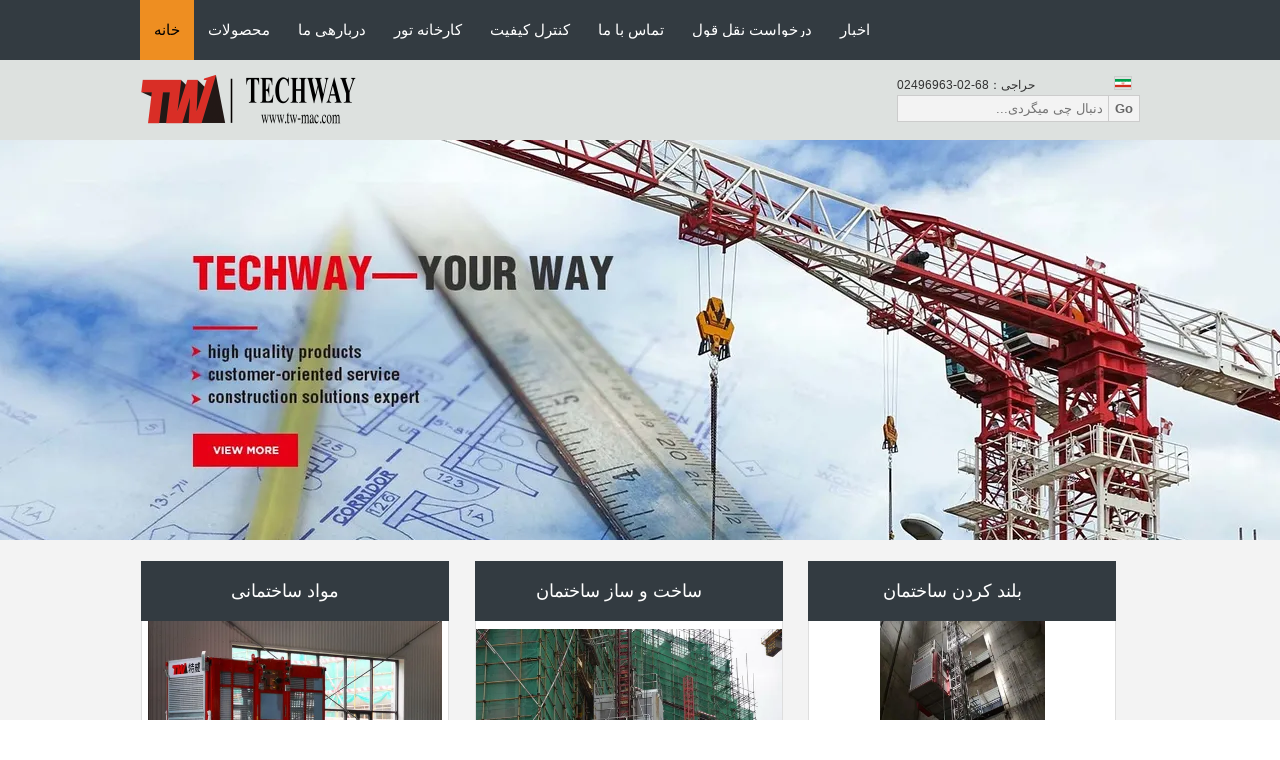

--- FILE ---
content_type: text/html
request_url: https://persian.tw-mac.com/
body_size: 32530
content:
<!DOCTYPE html>
<html dir="rtl" lang="fa">
<head>
	<meta charset="utf-8">
	<meta http-equiv="X-UA-Compatible" content="IE=edge">
	<meta name="viewport" content="width=device-width, initial-scale=1">
    <title>کیفیت بلند کردن ساختمان & ساخت و ساز ساختمان کارخانه از چین</title>
    <meta name="keywords" content="کیفیت بلند کردن ساختمان, ساخت و ساز ساختمان کارخانه, بلند کردن ساختمان سازنده, ساخت و ساز ساختمان از چین" />
    <meta name="description" content="عرضه کننده برتر چین بلند کردن ساختمان و ساخت و ساز ساختمان, GUANGZHOU TECHWAY MACHINERY CORPORATION است ساخت و ساز ساختمان کارخانه." />
			<link type='text/css' rel='stylesheet' href='/??/images/global.css,/photo/tw-mac/sitetpl/style/common.css?ver=1745914497' media='all'>
			  <script type='text/javascript' src='/js/jquery.js'></script><meta property="og:title" content="کیفیت بلند کردن ساختمان & ساخت و ساز ساختمان کارخانه از چین" />
<meta property="og:description" content="عرضه کننده برتر چین بلند کردن ساختمان و ساخت و ساز ساختمان, GUANGZHOU TECHWAY MACHINERY CORPORATION است ساخت و ساز ساختمان کارخانه." />
<meta property="og:type" content="website" />
<meta property="og:site_name" content="GUANGZHOU TECHWAY MACHINERY CORPORATION" />
<meta property="og:url" content="https://persian.tw-mac.com/" />
<meta property="og:image" content="https://persian.tw-mac.com/photo/cl34739758-guangzhou_techway_machinery_corporation.jpg" />
<link rel="canonical" href="https://persian.tw-mac.com/" />
<link rel="alternate" href="https://m.persian.tw-mac.com/" media="only screen and (max-width: 640px)" />
<link hreflang="en" rel="alternate" href="https://www.tw-mac.com/" />
<link hreflang="fr" rel="alternate" href="https://french.tw-mac.com/" />
<link hreflang="de" rel="alternate" href="https://german.tw-mac.com/" />
<link hreflang="it" rel="alternate" href="https://italian.tw-mac.com/" />
<link hreflang="ru" rel="alternate" href="https://russian.tw-mac.com/" />
<link hreflang="es" rel="alternate" href="https://spanish.tw-mac.com/" />
<link hreflang="pt" rel="alternate" href="https://portuguese.tw-mac.com/" />
<link hreflang="nl" rel="alternate" href="https://dutch.tw-mac.com/" />
<link hreflang="el" rel="alternate" href="https://greek.tw-mac.com/" />
<link hreflang="ja" rel="alternate" href="https://japanese.tw-mac.com/" />
<link hreflang="ko" rel="alternate" href="https://korean.tw-mac.com/" />
<link hreflang="ar" rel="alternate" href="https://arabic.tw-mac.com/" />
<link hreflang="hi" rel="alternate" href="https://hindi.tw-mac.com/" />
<link hreflang="tr" rel="alternate" href="https://turkish.tw-mac.com/" />
<link hreflang="id" rel="alternate" href="https://indonesian.tw-mac.com/" />
<link hreflang="vi" rel="alternate" href="https://vietnamese.tw-mac.com/" />
<link hreflang="th" rel="alternate" href="https://thai.tw-mac.com/" />
<link hreflang="bn" rel="alternate" href="https://bengali.tw-mac.com/" />
<link hreflang="fa" rel="alternate" href="https://persian.tw-mac.com/" />
<link hreflang="pl" rel="alternate" href="https://polish.tw-mac.com/" />
<link hreflang="x-default" rel="alternate" href="https://www.tw-mac.com/" />
<link rel="stylesheet" type="text/css" href="/js/guidefirstcommon.css" />
<link rel="stylesheet" type="text/css" href="/js/guidecommon_99104.css" />
<style type="text/css">
/*<![CDATA[*/
.consent__cookie {position: fixed;top: 0;left: 0;width: 100%;height: 0%;z-index: 100000;}.consent__cookie_bg {position: fixed;top: 0;left: 0;width: 100%;height: 100%;background: #000;opacity: .6;display: none }.consent__cookie_rel {position: fixed;bottom:0;left: 0;width: 100%;background: #fff;display: -webkit-box;display: -ms-flexbox;display: flex;flex-wrap: wrap;padding: 24px 80px;-webkit-box-sizing: border-box;box-sizing: border-box;-webkit-box-pack: justify;-ms-flex-pack: justify;justify-content: space-between;-webkit-transition: all ease-in-out .3s;transition: all ease-in-out .3s }.consent__close {position: absolute;top: 20px;right: 20px;cursor: pointer }.consent__close svg {fill: #777 }.consent__close:hover svg {fill: #000 }.consent__cookie_box {flex: 1;word-break: break-word;}.consent__warm {color: #777;font-size: 16px;margin-bottom: 12px;line-height: 19px }.consent__title {color: #333;font-size: 20px;font-weight: 600;margin-bottom: 12px;line-height: 23px }.consent__itxt {color: #333;font-size: 14px;margin-bottom: 12px;display: -webkit-box;display: -ms-flexbox;display: flex;-webkit-box-align: center;-ms-flex-align: center;align-items: center }.consent__itxt i {display: -webkit-inline-box;display: -ms-inline-flexbox;display: inline-flex;width: 28px;height: 28px;border-radius: 50%;background: #e0f9e9;margin-right: 8px;-webkit-box-align: center;-ms-flex-align: center;align-items: center;-webkit-box-pack: center;-ms-flex-pack: center;justify-content: center }.consent__itxt svg {fill: #3ca860 }.consent__txt {color: #a6a6a6;font-size: 14px;margin-bottom: 8px;line-height: 17px }.consent__btns {display: -webkit-box;display: -ms-flexbox;display: flex;-webkit-box-orient: vertical;-webkit-box-direction: normal;-ms-flex-direction: column;flex-direction: column;-webkit-box-pack: center;-ms-flex-pack: center;justify-content: center;flex-shrink: 0;}.consent__btn {width: 280px;height: 40px;line-height: 40px;text-align: center;background: #3ca860;color: #fff;border-radius: 4px;margin: 8px 0;-webkit-box-sizing: border-box;box-sizing: border-box;cursor: pointer;font-size:14px}.consent__btn:hover {background: #00823b }.consent__btn.empty {color: #3ca860;border: 1px solid #3ca860;background: #fff }.consent__btn.empty:hover {background: #3ca860;color: #fff }.open .consent__cookie_bg {display: block }.open .consent__cookie_rel {bottom: 0 }@media (max-width: 760px) {.consent__btns {width: 100%;align-items: center;}.consent__cookie_rel {padding: 20px 24px }}.consent__cookie.open {display: block;}.consent__cookie {display: none;}
/*]]>*/
</style>
<style type="text/css">
/*<![CDATA[*/
@media only screen and (max-width:640px){.contact_now_dialog .content-wrap .desc{background-image:url(/images/cta_images/bg_s.png) !important}}.contact_now_dialog .content-wrap .content-wrap_header .cta-close{background-image:url(/images/cta_images/sprite.png) !important}.contact_now_dialog .content-wrap .desc{background-image:url(/images/cta_images/bg_l.png) !important}.contact_now_dialog .content-wrap .cta-btn i{background-image:url(/images/cta_images/sprite.png) !important}.contact_now_dialog .content-wrap .head-tip img{content:url(/images/cta_images/cta_contact_now.png) !important}.cusim{background-image:url(/images/imicon/im.svg) !important}.cuswa{background-image:url(/images/imicon/wa.png) !important}.cusall{background-image:url(/images/imicon/allchat.svg) !important}
/*]]>*/
</style>
<script type="text/javascript" src="/js/guidefirstcommon.js"></script>
<script type="text/javascript">
/*<![CDATA[*/
window.isvideotpl = 1;window.detailurl = '/videoabout.html';
var colorUrl = '';var isShowGuide = 2;var showGuideColor = 0;var im_appid = 10003;var im_msg="Good day, what product are you looking for?";

var cta_cid = 51806;var use_defaulProductInfo = 0;var cta_pid = 0;var test_company = 0;var webim_domain = '';var company_type = 0;var cta_equipment = 'pc'; var setcookie = 'setwebimCookie(0,0,0)'; var whatsapplink = "https://wa.me/8613810865644?text=Hi%2C+GUANGZHOU+TECHWAY+MACHINERY+CORPORATION%2C+I%27m+interested+in+your+products."; function insertMeta(){var str = '<meta name="mobile-web-app-capable" content="yes" /><meta name="viewport" content="width=device-width, initial-scale=1.0" />';document.head.insertAdjacentHTML('beforeend',str);} var element = document.querySelector('a.footer_webim_a[href="/webim/webim_tab.html"]');if (element) {element.parentNode.removeChild(element);}

var colorUrl = '';
var aisearch = 0;
var selfUrl = '';
window.playerReportUrl='/vod/view_count/report';
var query_string = ["index","index"];
var g_tp = '';
var customtplcolor = 99104;
var str_chat = 'چت';
				var str_call_now = 'الان زنگ بزن';
var str_chat_now = 'حالا حرف بزن';
var str_contact1 = 'بهترین قیمت رو بدست بیار';var str_chat_lang='persian';var str_contact2 = 'قیمت رو بگیر';var str_contact2 = 'بهترین قیمت';var str_contact = 'تماس';
window.predomainsub = "";
/*]]>*/
</script>
</head>
<body>
<img src="/logo.gif" style="display:none" alt="logo"/>
<a style="display: none!important;" title="GUANGZHOU TECHWAY MACHINERY CORPORATION" class="float-inquiry" href="/contactnow.html" onclick='setinquiryCookie("{\"showproduct\":0,\"pid\":0,\"name\":\"\",\"source_url\":\"\",\"picurl\":\"\",\"propertyDetail\":[],\"username\":\"Mr. Zhang Chen\",\"viewTime\":\"\\u0622\\u062e\\u0631\\u06cc\\u0646 \\u0648\\u0631\\u0648\\u062f : 4 \\u0633\\u0627\\u0639\\u062a \\u0647\\u0627 57 \\u062f\\u0642\\u0627\\u06cc\\u0642 \\u067e\\u06cc\\u0634\",\"subject\":\"\\u0644\\u0637\\u0641\\u0627 \\u0646\\u0642\\u0644 \\u0642\\u0648\\u0644 \\u0645\\u0627\",\"countrycode\":\"BG\"}");'></a>
<!-- Global site tag (gtag.js) - Google Analytics -->
<script async src="https://www.googletagmanager.com/gtag/js?id=G-EFSLZFR0TN"></script>
<script>
  window.dataLayer = window.dataLayer || [];
  function gtag(){dataLayer.push(arguments);}
  gtag('js', new Date());

  gtag('config', 'G-EFSLZFR0TN', {cookie_flags: "SameSite=None;Secure"});
</script><script>
var originProductInfo = '';
var originProductInfo = {"showproduct":1,"pid":"13994087","name":"\u0641\u0631\u0648\u062f \u0627\u062a\u0648\u0645\u0627\u062a\u06cc\u06a9 \u062f\u0631 \u062f\u0627\u062e\u0644 63m \/ min \u0633\u0627\u062e\u062a \u0648 \u0633\u0627\u0632 \u0628\u0644\u0646\u062f \u06a9\u0646\u0646\u062f\u0647 \u0622\u0633\u0627\u0646\u0633\u0648\u0631 \u0645\u0642\u0627\u0648\u0645 \u0628\u0647 \u0632\u0646\u06af","source_url":"\/videos-13994087-auto-landing-inside-63m-min-construction-hoist-elevator-rust-resistant.html","picurl":"\/photo\/pd34578186-auto_landing_inside_63m_min_construction_hoist_elevator_rust_resistant.jpg","propertyDetail":[["\u0644\u0648\u0644\u0647 \u0641\u0648\u0644\u0627\u062f\u06cc","Q345B \u0641\u0648\u0644\u0627\u062f \u0628\u0627 \u0642\u062f\u0631\u062a \u0628\u0627\u0644\u0627"],["\u0628\u0627\u0631 \u0631\u062a\u0628\u0647 \u0628\u0646\u062f\u06cc \u0634\u062f\u0647","2000 \u06a9\u06cc\u0644\u0648\u06af\u0631\u0645 \u062f\u0631 \u0647\u0631 \u0633\u0628\u062f"],["\u0633\u0631\u0639\u062a \u0646\u0627\u0645\u06cc","0-63m\/min"],["\u062d\u062f\u0627\u06a9\u062b\u0631 \u0627\u0631\u062a\u0641\u0627\u0639 \u0646\u0635\u0628","500 \u0645\u062a\u0631"]],"company_name":null,"picurl_c":"\/photo\/pc34578186-auto_landing_inside_63m_min_construction_hoist_elevator_rust_resistant.jpg","price":"negotiable","username":"sales","viewTime":"\u0622\u062e\u0631\u06cc\u0646 \u0648\u0631\u0648\u062f : 0 \u0633\u0627\u0639\u062a \u0647\u0627 57 \u062f\u0642\u0627\u06cc\u0642 \u067e\u06cc\u0634","subject":"\u0628\u0647\u062a\u0631\u06cc\u0646 \u0642\u06cc\u0645\u062a \u0634\u0645\u0627 \u0628\u0631\u0627\u06cc \u0641\u0631\u0648\u062f \u0627\u062a\u0648\u0645\u0627\u062a\u06cc\u06a9 \u062f\u0631 \u062f\u0627\u062e\u0644 63m \/ min \u0633\u0627\u062e\u062a \u0648 \u0633\u0627\u0632 \u0628\u0644\u0646\u062f \u06a9\u0646\u0646\u062f\u0647 \u0622\u0633\u0627\u0646\u0633\u0648\u0631 \u0645\u0642\u0627\u0648\u0645 \u0628\u0647 \u0632\u0646\u06af \u0686\u06cc\u0633\u062a\u061f","countrycode":"BG"};
var save_url = "/contactsave.html";
var update_url = "/updateinquiry.html";
var productInfo = {};
var defaulProductInfo = {};
var myDate = new Date();
var curDate = myDate.getFullYear()+'-'+(parseInt(myDate.getMonth())+1)+'-'+myDate.getDate();
var message = '';
var default_pop = 1;
var leaveMessageDialog = document.getElementsByClassName('leave-message-dialog')[0]; // 获取弹层
var _$$ = function (dom) {
    return document.querySelectorAll(dom);
};
resInfo = originProductInfo;
resInfo['name'] = resInfo['name'] || '';
defaulProductInfo.pid = resInfo['pid'];
defaulProductInfo.productName = resInfo['name'] ?? '';
defaulProductInfo.productInfo = resInfo['propertyDetail'];
defaulProductInfo.productImg = resInfo['picurl_c'];
defaulProductInfo.subject = resInfo['subject'] ?? '';
defaulProductInfo.productImgAlt = resInfo['name'] ?? '';
var inquirypopup_tmp = 1;
var message = 'عزیز'+'\r\n'+""+' '+trim(resInfo['name'])+", آیا می توانید جزئیات بیشتری مانند نوع ، اندازه ، MOQ ، مواد و غیره برای من ارسال کنید."+'\r\n'+"با تشکر!"+'\r\n'+"";
var message_1 = 'عزیز'+'\r\n'+""+' '+trim(resInfo['name'])+", آیا می توانید جزئیات بیشتری مانند نوع ، اندازه ، MOQ ، مواد و غیره برای من ارسال کنید."+'\r\n'+"با تشکر!"+'\r\n'+"";
var message_2 = 'سلام،'+'\r\n'+"من به دنبال"+' '+trim(resInfo['name'])+", لطفا قیمت ، مشخصات و تصویر را برای من ارسال کنید."+'\r\n'+"پاسخ سریع شما بسیار استقبال خواهد شد."+'\r\n'+"برای اطلاعات بیشتر با من تماس بگیرید"+'\r\n'+"خیلی ممنون.";
var message_3 = 'سلام،'+'\r\n'+trim(resInfo['name'])+' '+"انتظارات من را برآورده می کند"+'\r\n'+"لطفا بهترین قیمت و برخی اطلاعات دیگر در مورد محصول را به من بدهید."+'\r\n'+"در صورت تمایل از طریق ایمیل من با من تماس بگیرید."+'\r\n'+"خیلی ممنون.";
var message_5 = 'سلام،'+'\r\n'+"من خیلی به شما علاقه مندم"+' '+trim(resInfo['name'])+'.'+'\r\n'+"لطفا جزئیات محصول خود را برای من ارسال کنید"+'\r\n'+"منتظر پاسخ سریع شما هستم"+'\r\n'+"در صورت تمایل با پست الکترونیکی با من تماس بگیرید."+'\r\n'+"با احترام!";
var message_4 = 'عزیز'+'\r\n'+"قیمت FOB شما چقدر است"+' '+trim(resInfo['name'])+'?'+'\r\n'+"نزدیکترین نام بندر کدام است؟"+'\r\n'+"لطفا در اسرع وقت به من پاسخ دهید ، بهتر است اطلاعات بیشتر را به اشتراک بگذارید."+'\r\n'+"با احترام!";
var message_6 = 'عزیز'+'\r\n'+"لطفاً اطلاعات مربوط به خود را در اختیار ما قرار دهید"+' '+trim(resInfo['name'])+", مانند نوع ، اندازه ، مواد و البته بهترین قیمت."+'\r\n'+"منتظر پاسخ سریع شما هستم"+'\r\n'+"متشکرم!";
var message_7 = 'عزیز'+'\r\n'+"آیا می توانید تهیه کنید"+' '+trim(resInfo['name'])+" برای ما؟"+'\r\n'+"ابتدا می خواهیم یک لیست قیمت و برخی جزئیات محصول داشته باشیم."+'\r\n'+"امیدوارم هرچه سریعتر پاسخ دهم و مشتاقانه منتظر همکاری هستم."+'\r\n'+"بسیار از شما متشکرم.";
var message_8 = 'سلام،'+'\r\n'+"من به دنبال"+' '+trim(resInfo['name'])+", لطفا اطلاعات دقیق تری در مورد محصول به من بدهید."+'\r\n'+"منتظر پاسخ شما هستم"+'\r\n'+"متشکرم!";
var message_9 = 'سلام،'+'\r\n'+"شما"+' '+trim(resInfo['name'])+" نیازهای من را به خوبی برآورده می کند"+'\r\n'+"لطفا قیمت ، مشخصات و مدل مشابه آن را برای من ارسال کنید."+'\r\n'+"با خیال راحت با من گپ بزنید"+'\r\n'+"با تشکر!";
var message_10 = 'عزیز'+'\r\n'+"من می خواهم در مورد جزئیات و نقل قول های بیشتر بدانم"+' '+trim(resInfo['name'])+'.'+'\r\n'+"هر موقع خواستی با من تماس بگیر."+'\r\n'+"با احترام!";

var r = getRandom(1,10);

defaulProductInfo.message = eval("message_"+r);
    defaulProductInfo.message = eval("message_"+r);
        var mytAjax = {

    post: function(url, data, fn) {
        var xhr = new XMLHttpRequest();
        xhr.open("POST", url, true);
        xhr.setRequestHeader("Content-Type", "application/x-www-form-urlencoded;charset=UTF-8");
        xhr.setRequestHeader("X-Requested-With", "XMLHttpRequest");
        xhr.setRequestHeader('Content-Type','text/plain;charset=UTF-8');
        xhr.onreadystatechange = function() {
            if(xhr.readyState == 4 && (xhr.status == 200 || xhr.status == 304)) {
                fn.call(this, xhr.responseText);
            }
        };
        xhr.send(data);
    },

    postform: function(url, data, fn) {
        var xhr = new XMLHttpRequest();
        xhr.open("POST", url, true);
        xhr.setRequestHeader("X-Requested-With", "XMLHttpRequest");
        xhr.onreadystatechange = function() {
            if(xhr.readyState == 4 && (xhr.status == 200 || xhr.status == 304)) {
                fn.call(this, xhr.responseText);
            }
        };
        xhr.send(data);
    }
};
/*window.onload = function(){
    leaveMessageDialog = document.getElementsByClassName('leave-message-dialog')[0];
    if (window.localStorage.recordDialogStatus=='undefined' || (window.localStorage.recordDialogStatus!='undefined' && window.localStorage.recordDialogStatus != curDate)) {
        setTimeout(function(){
            if(parseInt(inquirypopup_tmp%10) == 1){
                creatDialog(defaulProductInfo, 1);
            }
        }, 6000);
    }
};*/
function trim(str)
{
    str = str.replace(/(^\s*)/g,"");
    return str.replace(/(\s*$)/g,"");
};
function getRandom(m,n){
    var num = Math.floor(Math.random()*(m - n) + n);
    return num;
};
function strBtn(param) {

    var starattextarea = document.getElementById("textareamessage").value.length;
    var email = document.getElementById("startEmail").value;

    var default_tip = document.querySelectorAll(".watermark_container").length;
    if (20 < starattextarea && starattextarea < 3000) {
        if(default_tip>0){
            document.getElementById("textareamessage1").parentNode.parentNode.nextElementSibling.style.display = "none";
        }else{
            document.getElementById("textareamessage1").parentNode.nextElementSibling.style.display = "none";
        }

    } else {
        if(default_tip>0){
            document.getElementById("textareamessage1").parentNode.parentNode.nextElementSibling.style.display = "block";
        }else{
            document.getElementById("textareamessage1").parentNode.nextElementSibling.style.display = "block";
        }

        return;
    }

    // var re = /^([a-zA-Z0-9_-])+@([a-zA-Z0-9_-])+\.([a-zA-Z0-9_-])+/i;/*邮箱不区分大小写*/
    var re = /^[a-zA-Z0-9][\w-]*(\.?[\w-]+)*@[a-zA-Z0-9-]+(\.[a-zA-Z0-9]+)+$/i;
    if (!re.test(email)) {
        document.getElementById("startEmail").nextElementSibling.style.display = "block";
        return;
    } else {
        document.getElementById("startEmail").nextElementSibling.style.display = "none";
    }

    var subject = document.getElementById("pop_subject").value;
    var pid = document.getElementById("pop_pid").value;
    var message = document.getElementById("textareamessage").value;
    var sender_email = document.getElementById("startEmail").value;
    var tel = '';
    if (document.getElementById("tel0") != undefined && document.getElementById("tel0") != '')
        tel = document.getElementById("tel0").value;
    var form_serialize = '&tel='+tel;

    form_serialize = form_serialize.replace(/\+/g, "%2B");
    mytAjax.post(save_url,"pid="+pid+"&subject="+subject+"&email="+sender_email+"&message="+(message)+form_serialize,function(res){
        var mes = JSON.parse(res);
        if(mes.status == 200){
            var iid = mes.iid;
            document.getElementById("pop_iid").value = iid;
            document.getElementById("pop_uuid").value = mes.uuid;

            if(typeof gtag_report_conversion === "function"){
                gtag_report_conversion();//执行统计js代码
            }
            if(typeof fbq === "function"){
                fbq('track','Purchase');//执行统计js代码
            }
        }
    });
    for (var index = 0; index < document.querySelectorAll(".dialog-content-pql").length; index++) {
        document.querySelectorAll(".dialog-content-pql")[index].style.display = "none";
    };
    $('#idphonepql').val(tel);
    document.getElementById("dialog-content-pql-id").style.display = "block";
    ;
};
function twoBtnOk(param) {

    var selectgender = document.getElementById("Mr").innerHTML;
    var iid = document.getElementById("pop_iid").value;
    var sendername = document.getElementById("idnamepql").value;
    var senderphone = document.getElementById("idphonepql").value;
    var sendercname = document.getElementById("idcompanypql").value;
    var uuid = document.getElementById("pop_uuid").value;
    var gender = 2;
    if(selectgender == 'Mr.') gender = 0;
    if(selectgender == 'Mrs.') gender = 1;
    var pid = document.getElementById("pop_pid").value;
    var form_serialize = '';

        form_serialize = form_serialize.replace(/\+/g, "%2B");

    mytAjax.post(update_url,"iid="+iid+"&gender="+gender+"&uuid="+uuid+"&name="+(sendername)+"&tel="+(senderphone)+"&company="+(sendercname)+form_serialize,function(res){});

    for (var index = 0; index < document.querySelectorAll(".dialog-content-pql").length; index++) {
        document.querySelectorAll(".dialog-content-pql")[index].style.display = "none";
    };
    document.getElementById("dialog-content-pql-ok").style.display = "block";

};
function toCheckMust(name) {
    $('#'+name+'error').hide();
}
function handClidk(param) {
    var starattextarea = document.getElementById("textareamessage1").value.length;
    var email = document.getElementById("startEmail1").value;
    var default_tip = document.querySelectorAll(".watermark_container").length;
    if (20 < starattextarea && starattextarea < 3000) {
        if(default_tip>0){
            document.getElementById("textareamessage1").parentNode.parentNode.nextElementSibling.style.display = "none";
        }else{
            document.getElementById("textareamessage1").parentNode.nextElementSibling.style.display = "none";
        }

    } else {
        if(default_tip>0){
            document.getElementById("textareamessage1").parentNode.parentNode.nextElementSibling.style.display = "block";
        }else{
            document.getElementById("textareamessage1").parentNode.nextElementSibling.style.display = "block";
        }

        return;
    }

    // var re = /^([a-zA-Z0-9_-])+@([a-zA-Z0-9_-])+\.([a-zA-Z0-9_-])+/i;
    var re = /^[a-zA-Z0-9][\w-]*(\.?[\w-]+)*@[a-zA-Z0-9-]+(\.[a-zA-Z0-9]+)+$/i;
    if (!re.test(email)) {
        document.getElementById("startEmail1").nextElementSibling.style.display = "block";
        return;
    } else {
        document.getElementById("startEmail1").nextElementSibling.style.display = "none";
    }

    var subject = document.getElementById("pop_subject").value;
    var pid = document.getElementById("pop_pid").value;
    var message = document.getElementById("textareamessage1").value;
    var sender_email = document.getElementById("startEmail1").value;
    var form_serialize = tel = '';
    if (document.getElementById("tel1") != undefined && document.getElementById("tel1") != '')
        tel = document.getElementById("tel1").value;
        mytAjax.post(save_url,"email="+sender_email+"&tel="+tel+"&pid="+pid+"&message="+message+"&subject="+subject+form_serialize,function(res){

        var mes = JSON.parse(res);
        if(mes.status == 200){
            var iid = mes.iid;
            document.getElementById("pop_iid").value = iid;
            document.getElementById("pop_uuid").value = mes.uuid;
            if(typeof gtag_report_conversion === "function"){
                gtag_report_conversion();//执行统计js代码
            }
        }

    });
    for (var index = 0; index < document.querySelectorAll(".dialog-content-pql").length; index++) {
        document.querySelectorAll(".dialog-content-pql")[index].style.display = "none";
    };
    $('#idphonepql').val(tel);
    document.getElementById("dialog-content-pql-id").style.display = "block";

};
window.addEventListener('load', function () {
    $('.checkbox-wrap label').each(function(){
        if($(this).find('input').prop('checked')){
            $(this).addClass('on')
        }else {
            $(this).removeClass('on')
        }
    })
    $(document).on('click', '.checkbox-wrap label' , function(ev){
        if (ev.target.tagName.toUpperCase() != 'INPUT') {
            $(this).toggleClass('on')
        }
    })
})

function hand_video(pdata) {
    data = JSON.parse(pdata);
    productInfo.productName = data.productName;
    productInfo.productInfo = data.productInfo;
    productInfo.productImg = data.productImg;
    productInfo.subject = data.subject;

    var message = 'عزیز'+'\r\n'+""+' '+trim(data.productName)+", آیا می توانید جزئیات بیشتری مانند نوع ، اندازه ، مقدار ، مواد و غیره برای من ارسال کنید"+'\r\n'+"با تشکر!"+'\r\n'+"";

    var message = 'عزیز'+'\r\n'+""+' '+trim(data.productName)+", آیا می توانید جزئیات بیشتری مانند نوع ، اندازه ، MOQ ، مواد و غیره برای من ارسال کنید."+'\r\n'+"با تشکر!"+'\r\n'+"";
    var message_1 = 'عزیز'+'\r\n'+""+' '+trim(data.productName)+", آیا می توانید جزئیات بیشتری مانند نوع ، اندازه ، MOQ ، مواد و غیره برای من ارسال کنید."+'\r\n'+"با تشکر!"+'\r\n'+"";
    var message_2 = 'سلام،'+'\r\n'+"من به دنبال"+' '+trim(data.productName)+", لطفا قیمت ، مشخصات و تصویر را برای من ارسال کنید."+'\r\n'+"پاسخ سریع شما بسیار استقبال خواهد شد."+'\r\n'+"برای اطلاعات بیشتر با من تماس بگیرید"+'\r\n'+"خیلی ممنون.";
    var message_3 = 'سلام،'+'\r\n'+trim(data.productName)+' '+"انتظارات من را برآورده می کند"+'\r\n'+"لطفا بهترین قیمت و برخی اطلاعات دیگر در مورد محصول را به من بدهید."+'\r\n'+"در صورت تمایل از طریق ایمیل من با من تماس بگیرید."+'\r\n'+"خیلی ممنون.";

    var message_4 = 'عزیز'+'\r\n'+"قیمت FOB شما چقدر است"+' '+trim(data.productName)+'?'+'\r\n'+"نزدیکترین نام بندر کدام است؟"+'\r\n'+"لطفا در اسرع وقت به من پاسخ دهید ، بهتر است اطلاعات بیشتر را به اشتراک بگذارید."+'\r\n'+"با احترام!";
    var message_5 = 'سلام،'+'\r\n'+"من خیلی به شما علاقه مندم"+' '+trim(data.productName)+'.'+'\r\n'+"لطفا جزئیات محصول خود را برای من ارسال کنید"+'\r\n'+"منتظر پاسخ سریع شما هستم"+'\r\n'+"در صورت تمایل با پست الکترونیکی با من تماس بگیرید."+'\r\n'+"با احترام!";

    var message_6 = 'عزیز'+'\r\n'+"لطفاً اطلاعات مربوط به خود را در اختیار ما قرار دهید"+' '+trim(data.productName)+", مانند نوع ، اندازه ، مواد و البته بهترین قیمت."+'\r\n'+"منتظر پاسخ سریع شما هستم"+'\r\n'+"متشکرم!";
    var message_7 = 'عزیز'+'\r\n'+"آیا می توانید تهیه کنید"+' '+trim(data.productName)+" برای ما؟"+'\r\n'+"ابتدا می خواهیم یک لیست قیمت و برخی جزئیات محصول داشته باشیم."+'\r\n'+"امیدوارم هرچه سریعتر پاسخ دهم و مشتاقانه منتظر همکاری هستم."+'\r\n'+"بسیار از شما متشکرم.";
    var message_8 = 'سلام،'+'\r\n'+"من به دنبال"+' '+trim(data.productName)+", لطفا اطلاعات دقیق تری در مورد محصول به من بدهید."+'\r\n'+"منتظر پاسخ شما هستم"+'\r\n'+"متشکرم!";
    var message_9 = 'سلام،'+'\r\n'+"شما"+' '+trim(data.productName)+" نیازهای من را به خوبی برآورده می کند"+'\r\n'+"لطفا قیمت ، مشخصات و مدل مشابه آن را برای من ارسال کنید."+'\r\n'+"با خیال راحت با من گپ بزنید"+'\r\n'+"با تشکر!";
    var message_10 = 'عزیز'+'\r\n'+"من می خواهم در مورد جزئیات و نقل قول های بیشتر بدانم"+' '+trim(data.productName)+'.'+'\r\n'+"هر موقع خواستی با من تماس بگیر."+'\r\n'+"با احترام!";

    var r = getRandom(1,10);

    productInfo.message = eval("message_"+r);
            if(parseInt(inquirypopup_tmp/10) == 1){
        productInfo.message = "";
    }
    productInfo.pid = data.pid;
    creatDialog(productInfo, 2);
};

function handDialog(pdata) {
    data = JSON.parse(pdata);
    productInfo.productName = data.productName;
    productInfo.productInfo = data.productInfo;
    productInfo.productImg = data.productImg;
    productInfo.subject = data.subject;

    var message = 'عزیز'+'\r\n'+""+' '+trim(data.productName)+", آیا می توانید جزئیات بیشتری مانند نوع ، اندازه ، مقدار ، مواد و غیره برای من ارسال کنید"+'\r\n'+"با تشکر!"+'\r\n'+"";

    var message = 'عزیز'+'\r\n'+""+' '+trim(data.productName)+", آیا می توانید جزئیات بیشتری مانند نوع ، اندازه ، MOQ ، مواد و غیره برای من ارسال کنید."+'\r\n'+"با تشکر!"+'\r\n'+"";
    var message_1 = 'عزیز'+'\r\n'+""+' '+trim(data.productName)+", آیا می توانید جزئیات بیشتری مانند نوع ، اندازه ، MOQ ، مواد و غیره برای من ارسال کنید."+'\r\n'+"با تشکر!"+'\r\n'+"";
    var message_2 = 'سلام،'+'\r\n'+"من به دنبال"+' '+trim(data.productName)+", لطفا قیمت ، مشخصات و تصویر را برای من ارسال کنید."+'\r\n'+"پاسخ سریع شما بسیار استقبال خواهد شد."+'\r\n'+"برای اطلاعات بیشتر با من تماس بگیرید"+'\r\n'+"خیلی ممنون.";
    var message_3 = 'سلام،'+'\r\n'+trim(data.productName)+' '+"انتظارات من را برآورده می کند"+'\r\n'+"لطفا بهترین قیمت و برخی اطلاعات دیگر در مورد محصول را به من بدهید."+'\r\n'+"در صورت تمایل از طریق ایمیل من با من تماس بگیرید."+'\r\n'+"خیلی ممنون.";

    var message_4 = 'عزیز'+'\r\n'+"قیمت FOB شما چقدر است"+' '+trim(data.productName)+'?'+'\r\n'+"نزدیکترین نام بندر کدام است؟"+'\r\n'+"لطفا در اسرع وقت به من پاسخ دهید ، بهتر است اطلاعات بیشتر را به اشتراک بگذارید."+'\r\n'+"با احترام!";
    var message_5 = 'سلام،'+'\r\n'+"من خیلی به شما علاقه مندم"+' '+trim(data.productName)+'.'+'\r\n'+"لطفا جزئیات محصول خود را برای من ارسال کنید"+'\r\n'+"منتظر پاسخ سریع شما هستم"+'\r\n'+"در صورت تمایل با پست الکترونیکی با من تماس بگیرید."+'\r\n'+"با احترام!";
        var message_6 = 'عزیز'+'\r\n'+"لطفاً اطلاعات مربوط به خود را در اختیار ما قرار دهید"+' '+trim(data.productName)+", مانند نوع ، اندازه ، مواد و البته بهترین قیمت."+'\r\n'+"منتظر پاسخ سریع شما هستم"+'\r\n'+"متشکرم!";
    var message_7 = 'عزیز'+'\r\n'+"آیا می توانید تهیه کنید"+' '+trim(data.productName)+" برای ما؟"+'\r\n'+"ابتدا می خواهیم یک لیست قیمت و برخی جزئیات محصول داشته باشیم."+'\r\n'+"امیدوارم هرچه سریعتر پاسخ دهم و مشتاقانه منتظر همکاری هستم."+'\r\n'+"بسیار از شما متشکرم.";
    var message_8 = 'سلام،'+'\r\n'+"من به دنبال"+' '+trim(data.productName)+", لطفا اطلاعات دقیق تری در مورد محصول به من بدهید."+'\r\n'+"منتظر پاسخ شما هستم"+'\r\n'+"متشکرم!";
    var message_9 = 'سلام،'+'\r\n'+"شما"+' '+trim(data.productName)+" نیازهای من را به خوبی برآورده می کند"+'\r\n'+"لطفا قیمت ، مشخصات و مدل مشابه آن را برای من ارسال کنید."+'\r\n'+"با خیال راحت با من گپ بزنید"+'\r\n'+"با تشکر!";
    var message_10 = 'عزیز'+'\r\n'+"من می خواهم در مورد جزئیات و نقل قول های بیشتر بدانم"+' '+trim(data.productName)+'.'+'\r\n'+"هر موقع خواستی با من تماس بگیر."+'\r\n'+"با احترام!";

    var r = getRandom(1,10);
    productInfo.message = eval("message_"+r);
            if(parseInt(inquirypopup_tmp/10) == 1){
        productInfo.message = "";
    }
    productInfo.pid = data.pid;
    creatDialog(productInfo, 2);
};

function closepql(param) {

    leaveMessageDialog.style.display = 'none';
};

function closepql2(param) {

    for (var index = 0; index < document.querySelectorAll(".dialog-content-pql").length; index++) {
        document.querySelectorAll(".dialog-content-pql")[index].style.display = "none";
    };
    document.getElementById("dialog-content-pql-ok").style.display = "block";
};

function decodeHtmlEntities(str) {
    var tempElement = document.createElement('div');
    tempElement.innerHTML = str;
    return tempElement.textContent || tempElement.innerText || '';
}

function initProduct(productInfo,type){

    productInfo.productName = decodeHtmlEntities(productInfo.productName);
    productInfo.message = decodeHtmlEntities(productInfo.message);

    leaveMessageDialog = document.getElementsByClassName('leave-message-dialog')[0];
    leaveMessageDialog.style.display = "block";
    if(type == 3){
        var popinquiryemail = document.getElementById("popinquiryemail").value;
        _$$("#startEmail1")[0].value = popinquiryemail;
    }else{
        _$$("#startEmail1")[0].value = "";
    }
    _$$("#startEmail")[0].value = "";
    _$$("#idnamepql")[0].value = "";
    _$$("#idphonepql")[0].value = "";
    _$$("#idcompanypql")[0].value = "";

    _$$("#pop_pid")[0].value = productInfo.pid;
    _$$("#pop_subject")[0].value = productInfo.subject;
    
    if(parseInt(inquirypopup_tmp/10) == 1){
        productInfo.message = "";
    }

    _$$("#textareamessage1")[0].value = productInfo.message;
    _$$("#textareamessage")[0].value = productInfo.message;

    _$$("#dialog-content-pql-id .titlep")[0].innerHTML = productInfo.productName;
    _$$("#dialog-content-pql-id img")[0].setAttribute("src", productInfo.productImg);
    _$$("#dialog-content-pql-id img")[0].setAttribute("alt", productInfo.productImgAlt);

    _$$("#dialog-content-pql-id-hand img")[0].setAttribute("src", productInfo.productImg);
    _$$("#dialog-content-pql-id-hand img")[0].setAttribute("alt", productInfo.productImgAlt);
    _$$("#dialog-content-pql-id-hand .titlep")[0].innerHTML = productInfo.productName;

    if (productInfo.productInfo.length > 0) {
        var ul2, ul;
        ul = document.createElement("ul");
        for (var index = 0; index < productInfo.productInfo.length; index++) {
            var el = productInfo.productInfo[index];
            var li = document.createElement("li");
            var span1 = document.createElement("span");
            span1.innerHTML = el[0] + ":";
            var span2 = document.createElement("span");
            span2.innerHTML = el[1];
            li.appendChild(span1);
            li.appendChild(span2);
            ul.appendChild(li);

        }
        ul2 = ul.cloneNode(true);
        if (type === 1) {
            _$$("#dialog-content-pql-id .left")[0].replaceChild(ul, _$$("#dialog-content-pql-id .left ul")[0]);
        } else {
            _$$("#dialog-content-pql-id-hand .left")[0].replaceChild(ul2, _$$("#dialog-content-pql-id-hand .left ul")[0]);
            _$$("#dialog-content-pql-id .left")[0].replaceChild(ul, _$$("#dialog-content-pql-id .left ul")[0]);
        }
    };
    for (var index = 0; index < _$$("#dialog-content-pql-id .right ul li").length; index++) {
        _$$("#dialog-content-pql-id .right ul li")[index].addEventListener("click", function (params) {
            _$$("#dialog-content-pql-id .right #Mr")[0].innerHTML = this.innerHTML
        }, false)

    };

};
function closeInquiryCreateDialog() {
    document.getElementById("xuanpan_dialog_box_pql").style.display = "none";
};
function showInquiryCreateDialog() {
    document.getElementById("xuanpan_dialog_box_pql").style.display = "block";
};
function submitPopInquiry(){
    var message = document.getElementById("inquiry_message").value;
    var email = document.getElementById("inquiry_email").value;
    var subject = defaulProductInfo.subject;
    var pid = defaulProductInfo.pid;
    if (email === undefined) {
        showInquiryCreateDialog();
        document.getElementById("inquiry_email").style.border = "1px solid red";
        return false;
    };
    if (message === undefined) {
        showInquiryCreateDialog();
        document.getElementById("inquiry_message").style.border = "1px solid red";
        return false;
    };
    if (email.search(/^\w+((-\w+)|(\.\w+))*\@[A-Za-z0-9]+((\.|-)[A-Za-z0-9]+)*\.[A-Za-z0-9]+$/) == -1) {
        document.getElementById("inquiry_email").style.border= "1px solid red";
        showInquiryCreateDialog();
        return false;
    } else {
        document.getElementById("inquiry_email").style.border= "";
    };
    if (message.length < 20 || message.length >3000) {
        showInquiryCreateDialog();
        document.getElementById("inquiry_message").style.border = "1px solid red";
        return false;
    } else {
        document.getElementById("inquiry_message").style.border = "";
    };
    var tel = '';
    if (document.getElementById("tel") != undefined && document.getElementById("tel") != '')
        tel = document.getElementById("tel").value;

    mytAjax.post(save_url,"pid="+pid+"&subject="+subject+"&email="+email+"&message="+(message)+'&tel='+tel,function(res){
        var mes = JSON.parse(res);
        if(mes.status == 200){
            var iid = mes.iid;
            document.getElementById("pop_iid").value = iid;
            document.getElementById("pop_uuid").value = mes.uuid;

        }
    });
    initProduct(defaulProductInfo);
    for (var index = 0; index < document.querySelectorAll(".dialog-content-pql").length; index++) {
        document.querySelectorAll(".dialog-content-pql")[index].style.display = "none";
    };
    $('#idphonepql').val(tel);
    document.getElementById("dialog-content-pql-id").style.display = "block";

};

//带附件上传
function submitPopInquiryfile(email_id,message_id,check_sort,name_id,phone_id,company_id,attachments){

    if(typeof(check_sort) == 'undefined'){
        check_sort = 0;
    }
    var message = document.getElementById(message_id).value;
    var email = document.getElementById(email_id).value;
    var attachments = document.getElementById(attachments).value;
    if(typeof(name_id) !== 'undefined' && name_id != ""){
        var name  = document.getElementById(name_id).value;
    }
    if(typeof(phone_id) !== 'undefined' && phone_id != ""){
        var phone = document.getElementById(phone_id).value;
    }
    if(typeof(company_id) !== 'undefined' && company_id != ""){
        var company = document.getElementById(company_id).value;
    }
    var subject = defaulProductInfo.subject;
    var pid = defaulProductInfo.pid;

    if(check_sort == 0){
        if (email === undefined) {
            showInquiryCreateDialog();
            document.getElementById(email_id).style.border = "1px solid red";
            return false;
        };
        if (message === undefined) {
            showInquiryCreateDialog();
            document.getElementById(message_id).style.border = "1px solid red";
            return false;
        };

        if (email.search(/^\w+((-\w+)|(\.\w+))*\@[A-Za-z0-9]+((\.|-)[A-Za-z0-9]+)*\.[A-Za-z0-9]+$/) == -1) {
            document.getElementById(email_id).style.border= "1px solid red";
            showInquiryCreateDialog();
            return false;
        } else {
            document.getElementById(email_id).style.border= "";
        };
        if (message.length < 20 || message.length >3000) {
            showInquiryCreateDialog();
            document.getElementById(message_id).style.border = "1px solid red";
            return false;
        } else {
            document.getElementById(message_id).style.border = "";
        };
    }else{

        if (message === undefined) {
            showInquiryCreateDialog();
            document.getElementById(message_id).style.border = "1px solid red";
            return false;
        };

        if (email === undefined) {
            showInquiryCreateDialog();
            document.getElementById(email_id).style.border = "1px solid red";
            return false;
        };

        if (message.length < 20 || message.length >3000) {
            showInquiryCreateDialog();
            document.getElementById(message_id).style.border = "1px solid red";
            return false;
        } else {
            document.getElementById(message_id).style.border = "";
        };

        if (email.search(/^\w+((-\w+)|(\.\w+))*\@[A-Za-z0-9]+((\.|-)[A-Za-z0-9]+)*\.[A-Za-z0-9]+$/) == -1) {
            document.getElementById(email_id).style.border= "1px solid red";
            showInquiryCreateDialog();
            return false;
        } else {
            document.getElementById(email_id).style.border= "";
        };

    };

    mytAjax.post(save_url,"pid="+pid+"&subject="+subject+"&email="+email+"&message="+message+"&company="+company+"&attachments="+attachments,function(res){
        var mes = JSON.parse(res);
        if(mes.status == 200){
            var iid = mes.iid;
            document.getElementById("pop_iid").value = iid;
            document.getElementById("pop_uuid").value = mes.uuid;

            if(typeof gtag_report_conversion === "function"){
                gtag_report_conversion();//执行统计js代码
            }
            if(typeof fbq === "function"){
                fbq('track','Purchase');//执行统计js代码
            }
        }
    });
    initProduct(defaulProductInfo);

    if(name !== undefined && name != ""){
        _$$("#idnamepql")[0].value = name;
    }

    if(phone !== undefined && phone != ""){
        _$$("#idphonepql")[0].value = phone;
    }

    if(company !== undefined && company != ""){
        _$$("#idcompanypql")[0].value = company;
    }

    for (var index = 0; index < document.querySelectorAll(".dialog-content-pql").length; index++) {
        document.querySelectorAll(".dialog-content-pql")[index].style.display = "none";
    };
    document.getElementById("dialog-content-pql-id").style.display = "block";

};
function submitPopInquiryByParam(email_id,message_id,check_sort,name_id,phone_id,company_id){

    if(typeof(check_sort) == 'undefined'){
        check_sort = 0;
    }

    var senderphone = '';
    var message = document.getElementById(message_id).value;
    var email = document.getElementById(email_id).value;
    if(typeof(name_id) !== 'undefined' && name_id != ""){
        var name  = document.getElementById(name_id).value;
    }
    if(typeof(phone_id) !== 'undefined' && phone_id != ""){
        var phone = document.getElementById(phone_id).value;
        senderphone = phone;
    }
    if(typeof(company_id) !== 'undefined' && company_id != ""){
        var company = document.getElementById(company_id).value;
    }
    var subject = defaulProductInfo.subject;
    var pid = defaulProductInfo.pid;

    if(check_sort == 0){
        if (email === undefined) {
            showInquiryCreateDialog();
            document.getElementById(email_id).style.border = "1px solid red";
            return false;
        };
        if (message === undefined) {
            showInquiryCreateDialog();
            document.getElementById(message_id).style.border = "1px solid red";
            return false;
        };

        if (email.search(/^\w+((-\w+)|(\.\w+))*\@[A-Za-z0-9]+((\.|-)[A-Za-z0-9]+)*\.[A-Za-z0-9]+$/) == -1) {
            document.getElementById(email_id).style.border= "1px solid red";
            showInquiryCreateDialog();
            return false;
        } else {
            document.getElementById(email_id).style.border= "";
        };
        if (message.length < 20 || message.length >3000) {
            showInquiryCreateDialog();
            document.getElementById(message_id).style.border = "1px solid red";
            return false;
        } else {
            document.getElementById(message_id).style.border = "";
        };
    }else{

        if (message === undefined) {
            showInquiryCreateDialog();
            document.getElementById(message_id).style.border = "1px solid red";
            return false;
        };

        if (email === undefined) {
            showInquiryCreateDialog();
            document.getElementById(email_id).style.border = "1px solid red";
            return false;
        };

        if (message.length < 20 || message.length >3000) {
            showInquiryCreateDialog();
            document.getElementById(message_id).style.border = "1px solid red";
            return false;
        } else {
            document.getElementById(message_id).style.border = "";
        };

        if (email.search(/^\w+((-\w+)|(\.\w+))*\@[A-Za-z0-9]+((\.|-)[A-Za-z0-9]+)*\.[A-Za-z0-9]+$/) == -1) {
            document.getElementById(email_id).style.border= "1px solid red";
            showInquiryCreateDialog();
            return false;
        } else {
            document.getElementById(email_id).style.border= "";
        };

    };

    var productsku = "";
    if($("#product_sku").length > 0){
        productsku = $("#product_sku").html();
    }

    mytAjax.post(save_url,"tel="+senderphone+"&pid="+pid+"&subject="+subject+"&email="+email+"&message="+message+"&messagesku="+encodeURI(productsku),function(res){
        var mes = JSON.parse(res);
        if(mes.status == 200){
            var iid = mes.iid;
            document.getElementById("pop_iid").value = iid;
            document.getElementById("pop_uuid").value = mes.uuid;

            if(typeof gtag_report_conversion === "function"){
                gtag_report_conversion();//执行统计js代码
            }
            if(typeof fbq === "function"){
                fbq('track','Purchase');//执行统计js代码
            }
        }
    });
    initProduct(defaulProductInfo);

    if(name !== undefined && name != ""){
        _$$("#idnamepql")[0].value = name;
    }

    if(phone !== undefined && phone != ""){
        _$$("#idphonepql")[0].value = phone;
    }

    if(company !== undefined && company != ""){
        _$$("#idcompanypql")[0].value = company;
    }

    for (var index = 0; index < document.querySelectorAll(".dialog-content-pql").length; index++) {
        document.querySelectorAll(".dialog-content-pql")[index].style.display = "none";

    };
    document.getElementById("dialog-content-pql-id").style.display = "block";

};

function creat_videoDialog(productInfo, type) {

    if(type == 1){
        if(default_pop != 1){
            return false;
        }
        window.localStorage.recordDialogStatus = curDate;
    }else{
        default_pop = 0;
    }
    initProduct(productInfo, type);
    if (type === 1) {
        // 自动弹出
        for (var index = 0; index < document.querySelectorAll(".dialog-content-pql").length; index++) {

            document.querySelectorAll(".dialog-content-pql")[index].style.display = "none";
        };
        document.getElementById("dialog-content-pql").style.display = "block";
    } else {
        // 手动弹出
        for (var index = 0; index < document.querySelectorAll(".dialog-content-pql").length; index++) {
            document.querySelectorAll(".dialog-content-pql")[index].style.display = "none";
        };
        document.getElementById("dialog-content-pql-id-hand").style.display = "block";
    }
}

function creatDialog(productInfo, type) {

    if(type == 1){
        if(default_pop != 1){
            return false;
        }
        window.localStorage.recordDialogStatus = curDate;
    }else{
        default_pop = 0;
    }
    initProduct(productInfo, type);
    if (type === 1) {
        // 自动弹出
        for (var index = 0; index < document.querySelectorAll(".dialog-content-pql").length; index++) {

            document.querySelectorAll(".dialog-content-pql")[index].style.display = "none";
        };
        document.getElementById("dialog-content-pql").style.display = "block";
    } else {
        // 手动弹出
        for (var index = 0; index < document.querySelectorAll(".dialog-content-pql").length; index++) {
            document.querySelectorAll(".dialog-content-pql")[index].style.display = "none";
        };
        document.getElementById("dialog-content-pql-id-hand").style.display = "block";
    }
}

//带邮箱信息打开询盘框 emailtype=1表示带入邮箱
function openDialog(emailtype){
    var type = 2;//不带入邮箱，手动弹出
    if(emailtype == 1){
        var popinquiryemail = document.getElementById("popinquiryemail").value;
        // var re = /^([a-zA-Z0-9_-])+@([a-zA-Z0-9_-])+\.([a-zA-Z0-9_-])+/i;
        var re = /^[a-zA-Z0-9][\w-]*(\.?[\w-]+)*@[a-zA-Z0-9-]+(\.[a-zA-Z0-9]+)+$/i;
        if (!re.test(popinquiryemail)) {
            //前端提示样式;
            showInquiryCreateDialog();
            document.getElementById("popinquiryemail").style.border = "1px solid red";
            return false;
        } else {
            //前端提示样式;
        }
        var type = 3;
    }
    creatDialog(defaulProductInfo,type);
}

//上传附件
function inquiryUploadFile(){
    var fileObj = document.querySelector("#fileId").files[0];
    //构建表单数据
    var formData = new FormData();
    var filesize = fileObj.size;
    if(filesize > 10485760 || filesize == 0) {
        document.getElementById("filetips").style.display = "block";
        return false;
    }else {
        document.getElementById("filetips").style.display = "none";
    }
    formData.append('popinquiryfile', fileObj);
    document.getElementById("quotefileform").reset();
    var save_url = "/inquiryuploadfile.html";
    mytAjax.postform(save_url,formData,function(res){
        var mes = JSON.parse(res);
        if(mes.status == 200){
            document.getElementById("uploader-file-info").innerHTML = document.getElementById("uploader-file-info").innerHTML + "<span class=op>"+mes.attfile.name+"<a class=delatt id=att"+mes.attfile.id+" onclick=delatt("+mes.attfile.id+");>Delete</a></span>";
            var nowattachs = document.getElementById("attachments").value;
            if( nowattachs !== ""){
                var attachs = JSON.parse(nowattachs);
                attachs[mes.attfile.id] = mes.attfile;
            }else{
                var attachs = {};
                attachs[mes.attfile.id] = mes.attfile;
            }
            document.getElementById("attachments").value = JSON.stringify(attachs);
        }
    });
}
//附件删除
function delatt(attid)
{
    var nowattachs = document.getElementById("attachments").value;
    if( nowattachs !== ""){
        var attachs = JSON.parse(nowattachs);
        if(attachs[attid] == ""){
            return false;
        }
        var formData = new FormData();
        var delfile = attachs[attid]['filename'];
        var save_url = "/inquirydelfile.html";
        if(delfile != "") {
            formData.append('delfile', delfile);
            mytAjax.postform(save_url, formData, function (res) {
                if(res !== "") {
                    var mes = JSON.parse(res);
                    if (mes.status == 200) {
                        delete attachs[attid];
                        document.getElementById("attachments").value = JSON.stringify(attachs);
                        var s = document.getElementById("att"+attid);
                        s.parentNode.remove();
                    }
                }
            });
        }
    }else{
        return false;
    }
}

</script>
<div class="leave-message-dialog" style="display: none">
<style>
    .leave-message-dialog .close:before, .leave-message-dialog .close:after{
        content:initial;
    }
</style>
<div class="dialog-content-pql" id="dialog-content-pql" style="display: none">
    <span class="close" onclick="closepql()"><img src="/images/close.png" alt="close"></span>
    <div class="title">
        <p class="firstp-pql">پیام بگذارید</p>
        <p class="lastp-pql">ما به زودی با شما تماس خواهیم گرفت</p>
    </div>
    <div class="form">
        <div class="textarea">
            <textarea style='font-family: robot;'  name="" id="textareamessage" cols="30" rows="10" style="margin-bottom:14px;width:100%"
                placeholder="لطفا جزئیات درخواست خود را وارد کنید."></textarea>
        </div>
        <p class="error-pql"> <span class="icon-pql"><img src="/images/error.png" alt="GUANGZHOU TECHWAY MACHINERY CORPORATION"></span> پیام شما باید بین 20 تا 3000 کاراکتر باشد!</p>
        <input id="startEmail" type="text" placeholder="ایمیل خود را وارد کنید" onkeydown="if(event.keyCode === 13){ strBtn();}">
        <p class="error-pql"><span class="icon-pql"><img src="/images/error.png" alt="GUANGZHOU TECHWAY MACHINERY CORPORATION"></span> لطفا ایمیل خود را چک کنید! </p>
                <div class="operations">
            <div class='btn' id="submitStart" type="submit" onclick="strBtn()">ارسال</div>
        </div>
            </div>
</div>
<div class="dialog-content-pql dialog-content-pql-id" id="dialog-content-pql-id" style="display:none">
        <span class="close" onclick="closepql2()"><svg t="1648434466530" class="icon" viewBox="0 0 1024 1024" version="1.1" xmlns="http://www.w3.org/2000/svg" p-id="2198" width="16" height="16"><path d="M576 512l277.333333 277.333333-64 64-277.333333-277.333333L234.666667 853.333333 170.666667 789.333333l277.333333-277.333333L170.666667 234.666667 234.666667 170.666667l277.333333 277.333333L789.333333 170.666667 853.333333 234.666667 576 512z" fill="#444444" p-id="2199"></path></svg></span>
    <div class="left">
        <div class="img"><img></div>
        <p class="titlep"></p>
        <ul> </ul>
    </div>
    <div class="right">
                <p class="title">اطلاعات بیشتر ارتباط بهتر را تسهیل می کند.</p>
                <div style="position: relative;">
            <div class="mr"> <span id="Mr">آقای.</span>
                <ul>
                    <li>آقای.</li>
                    <li>خانم</li>
                </ul>
            </div>
            <input style="text-indent: 80px;" type="text" id="idnamepql" placeholder="نام خود را وارد کنید">
        </div>
        <input type="text"  id="idphonepql"  placeholder="شماره تلفن">
        <input type="text" id="idcompanypql"  placeholder="شرکت" onkeydown="if(event.keyCode === 13){ twoBtnOk();}">
                <div class="btn form_new" id="twoBtnOk" onclick="twoBtnOk()">خوب</div>
    </div>
</div>

<div class="dialog-content-pql dialog-content-pql-ok" id="dialog-content-pql-ok" style="display:none">
        <span class="close" onclick="closepql()"><svg t="1648434466530" class="icon" viewBox="0 0 1024 1024" version="1.1" xmlns="http://www.w3.org/2000/svg" p-id="2198" width="16" height="16"><path d="M576 512l277.333333 277.333333-64 64-277.333333-277.333333L234.666667 853.333333 170.666667 789.333333l277.333333-277.333333L170.666667 234.666667 234.666667 170.666667l277.333333 277.333333L789.333333 170.666667 853.333333 234.666667 576 512z" fill="#444444" p-id="2199"></path></svg></span>
    <div class="duihaook"></div>
        <p class="title">با موفقیت ثبت شد!</p>
        <p class="p1" style="text-align: center; font-size: 18px; margin-top: 14px;">ما به زودی با شما تماس خواهیم گرفت</p>
    <div class="btn" onclick="closepql()" id="endOk" style="margin: 0 auto;margin-top: 50px;">خوب</div>
</div>
<div class="dialog-content-pql dialog-content-pql-id dialog-content-pql-id-hand" id="dialog-content-pql-id-hand"
    style="display:none">
     <input type="hidden" name="pop_pid" id="pop_pid" value="0">
     <input type="hidden" name="pop_subject" id="pop_subject" value="">
     <input type="hidden" name="pop_iid" id="pop_iid" value="0">
     <input type="hidden" name="pop_uuid" id="pop_uuid" value="0">
        <span class="close" onclick="closepql()"><svg t="1648434466530" class="icon" viewBox="0 0 1024 1024" version="1.1" xmlns="http://www.w3.org/2000/svg" p-id="2198" width="16" height="16"><path d="M576 512l277.333333 277.333333-64 64-277.333333-277.333333L234.666667 853.333333 170.666667 789.333333l277.333333-277.333333L170.666667 234.666667 234.666667 170.666667l277.333333 277.333333L789.333333 170.666667 853.333333 234.666667 576 512z" fill="#444444" p-id="2199"></path></svg></span>
    <div class="left">
        <div class="img"><img></div>
        <p class="titlep"></p>
        <ul> </ul>
    </div>
    <div class="right" style="float:right">
                <div class="title">
            <p class="firstp-pql">پیام بگذارید</p>
            <p class="lastp-pql">ما به زودی با شما تماس خواهیم گرفت</p>
        </div>
                <div class="form">
            <div class="textarea">
                <textarea style='font-family: robot;' name="message" id="textareamessage1" cols="30" rows="10"
                    placeholder="لطفا جزئیات درخواست خود را وارد کنید."></textarea>
            </div>
            <p class="error-pql"> <span class="icon-pql"><img src="/images/error.png" alt="GUANGZHOU TECHWAY MACHINERY CORPORATION"></span> پیام شما باید بین 20 تا 3000 کاراکتر باشد!</p>

                            <input style="display:none" id="tel1" name="tel" type="text" oninput="value=value.replace(/[^0-9_+-]/g,'');" placeholder="شماره تلفن">
                        <input id='startEmail1' name='email' data-type='1' type='text'
                   placeholder="ایمیل خود را وارد کنید"
                   onkeydown='if(event.keyCode === 13){ handClidk();}'>
            <p class='error-pql'><span class='icon-pql'>
                    <img src="/images/error.png" alt="GUANGZHOU TECHWAY MACHINERY CORPORATION"></span> لطفا ایمیل خود را چک کنید!            </p>

            <div class="operations">
                <div class='btn' id="submitStart1" type="submit" onclick="handClidk()">ارسال</div>
            </div>
        </div>
    </div>
</div>
</div>
<div id="xuanpan_dialog_box_pql" class="xuanpan_dialog_box_pql"
    style="display:none;background:rgba(0,0,0,.6);width:100%;height:100%;position: fixed;top:0;left:0;z-index: 999999;">
    <div class="box_pql"
      style="width:526px;height:206px;background:rgba(255,255,255,1);opacity:1;border-radius:4px;position: absolute;left: 50%;top: 50%;transform: translate(-50%,-50%);">
      <div onclick="closeInquiryCreateDialog()" class="close close_create_dialog"
        style="cursor: pointer;height:42px;width:40px;float:right;padding-top: 16px;"><span
          style="display: inline-block;width: 25px;height: 2px;background: rgb(114, 114, 114);transform: rotate(45deg); "><span
            style="display: block;width: 25px;height: 2px;background: rgb(114, 114, 114);transform: rotate(-90deg); "></span></span>
      </div>
      <div
        style="height: 72px; overflow: hidden; text-overflow: ellipsis; display:-webkit-box;-ebkit-line-clamp: 3;-ebkit-box-orient: vertical; margin-top: 58px; padding: 0 84px; font-size: 18px; color: rgba(51, 51, 51, 1); text-align: center; ">
        لطفا ایمیل درست و الزامات دقیق خود را (20-3000 کاراکتر) بگذارید.</div>
      <div onclick="closeInquiryCreateDialog()" class="close_create_dialog"
        style="width: 139px; height: 36px; background: rgba(253, 119, 34, 1); border-radius: 4px; margin: 16px auto; color: rgba(255, 255, 255, 1); font-size: 18px; line-height: 36px; text-align: center;">
        خوب</div>
    </div>
</div>
<div class="f_header_nav"  id="head_menu">
	<dl class="header_nav_tabs">
		<dd class="bl fleft"></dd>
                                <dt id="headHome" class="cur">
                                <a target="_self" title="" href="/">خانه</a>                            </dt>
                                            <dt id="productLi" >
                                <a target="_self" title="" href="/products.html">محصولات</a>                            </dt>
                                            <dt id="headAboutUs" >
                                <a target="_self" title="" href="/aboutus.html">دربارهی ما</a>                            </dt>
                                            <dt id="headFactorytour" >
                                <a target="_self" title="" href="/factory.html">کارخانه تور</a>                            </dt>
                                            <dt id="headQualityControl" >
                                <a target="_self" title="" href="/quality.html">کنترل کیفیت</a>                            </dt>
                                            <dt id="headContactUs" >
                                <a target="_self" title="" href="/contactus.html">تماس با ما</a>                            </dt>
                                            <dt id="" >
                                <form id="f_header_nav_form" method="post" target="_blank">
                    <input type="hidden" name="pid" value=""/>
                    <div class="a"><span onclick="document.getElementById('f_header_nav_form').action='/contactnow.html';document.getElementById('f_header_nav_form').submit();">درخواست نقل قول</span></div>
                </form>
                            </dt>
                                            <dt id="headNewsList" >
                                <a target="_self" title="" href="/news.html">اخبار</a>                            </dt>
                                            <dt>
                    </dt>
		<dd class="br fright"></dd>
	</dl>
</div>
<script>
    if(window.addEventListener){
        window.addEventListener("load",function(){f_headmenucur()},false);
    }
    else{
        window.attachEvent("onload",function(){f_headmenucur()});
    }
</script>
<div class="f_header_mainsearch_inner" style="background:#dde1df;">
<style>
.f_header_mainsearch #p_l dt div:hover,
.f_header_mainsearch #p_l dt a:hover
{
        color: #ff7519;
    text-decoration: underline;
    }
    .f_header_mainsearch #p_l dt  div{
        color: #333;
    }
    .f_header_mainsearch #p_l dt:before, .f_header_mainsearch .language_icon span:before{
        background-image: none;
    }
    .f_header_mainsearch #p_l dt{
        padding-left: 0px;
        background:none
    }
    .f_header_mainsearch #p_l{
        width: 130px;
    }
    
</style>
<div class="f_header_mainsearch">
    <div class="branding">
        <a title="GUANGZHOU TECHWAY MACHINERY CORPORATION" href="//persian.tw-mac.com"><img style="max-width: 345px; max-height: 60px;" onerror="$(this).parent().hide();" src="/logo.gif" alt="GUANGZHOU TECHWAY MACHINERY CORPORATION" /></a>            </div>
    <div class="other_details">
        <p class="phone_num">حراجی：<font id="hourZone"></font></p>
                <div class="other_details_select_lan language_icon"  id="selectlang">
            <div id="tranimg"
               class="col">
            
                <span class="persian">
                <img src="[data-uri]" alt="" style="width: 16px; height: 12px; margin-right: 8px; border: 1px solid #ccc;">
                    	<p class="other_details_select_lan_icons_arrow"></p>
                    </span>
            </div>
            <dl id="p_l" class="select_language">
                                    <dt class="english">
                    <img src="[data-uri]" alt="" style="width: 16px; height: 12px; margin-right: 8px; border: 1px solid #ccc;"> 
                                                <a title="English" href="https://www.tw-mac.com/">English</a>                    </dt>
                                    <dt class="french">
                    <img src="[data-uri]" alt="" style="width: 16px; height: 12px; margin-right: 8px; border: 1px solid #ccc;"> 
                                                <a title="Français" href="https://french.tw-mac.com/">Français</a>                    </dt>
                                    <dt class="german">
                    <img src="[data-uri]" alt="" style="width: 16px; height: 12px; margin-right: 8px; border: 1px solid #ccc;"> 
                                                <a title="Deutsch" href="https://german.tw-mac.com/">Deutsch</a>                    </dt>
                                    <dt class="italian">
                    <img src="[data-uri]" alt="" style="width: 16px; height: 12px; margin-right: 8px; border: 1px solid #ccc;"> 
                                                <a title="Italiano" href="https://italian.tw-mac.com/">Italiano</a>                    </dt>
                                    <dt class="russian">
                    <img src="[data-uri]" alt="" style="width: 16px; height: 12px; margin-right: 8px; border: 1px solid #ccc;"> 
                                                <a title="Русский" href="https://russian.tw-mac.com/">Русский</a>                    </dt>
                                    <dt class="spanish">
                    <img src="[data-uri]" alt="" style="width: 16px; height: 12px; margin-right: 8px; border: 1px solid #ccc;"> 
                                                <a title="Español" href="https://spanish.tw-mac.com/">Español</a>                    </dt>
                                    <dt class="portuguese">
                    <img src="[data-uri]" alt="" style="width: 16px; height: 12px; margin-right: 8px; border: 1px solid #ccc;"> 
                                                <a title="Português" href="https://portuguese.tw-mac.com/">Português</a>                    </dt>
                                    <dt class="dutch">
                    <img src="[data-uri]" alt="" style="width: 16px; height: 12px; margin-right: 8px; border: 1px solid #ccc;"> 
                                                <a title="Nederlandse" href="https://dutch.tw-mac.com/">Nederlandse</a>                    </dt>
                                    <dt class="greek">
                    <img src="[data-uri]" alt="" style="width: 16px; height: 12px; margin-right: 8px; border: 1px solid #ccc;"> 
                                                <a title="ελληνικά" href="https://greek.tw-mac.com/">ελληνικά</a>                    </dt>
                                    <dt class="japanese">
                    <img src="[data-uri]" alt="" style="width: 16px; height: 12px; margin-right: 8px; border: 1px solid #ccc;"> 
                                                <a title="日本語" href="https://japanese.tw-mac.com/">日本語</a>                    </dt>
                                    <dt class="korean">
                    <img src="[data-uri]" alt="" style="width: 16px; height: 12px; margin-right: 8px; border: 1px solid #ccc;"> 
                                                <a title="한국" href="https://korean.tw-mac.com/">한국</a>                    </dt>
                                    <dt class="arabic">
                    <img src="[data-uri]" alt="" style="width: 16px; height: 12px; margin-right: 8px; border: 1px solid #ccc;"> 
                                                <a title="العربية" href="https://arabic.tw-mac.com/">العربية</a>                    </dt>
                                    <dt class="hindi">
                    <img src="[data-uri]" alt="" style="width: 16px; height: 12px; margin-right: 8px; border: 1px solid #ccc;"> 
                                                <a title="हिन्दी" href="https://hindi.tw-mac.com/">हिन्दी</a>                    </dt>
                                    <dt class="turkish">
                    <img src="[data-uri]" alt="" style="width: 16px; height: 12px; margin-right: 8px; border: 1px solid #ccc;"> 
                                                <a title="Türkçe" href="https://turkish.tw-mac.com/">Türkçe</a>                    </dt>
                                    <dt class="indonesian">
                    <img src="[data-uri]" alt="" style="width: 16px; height: 12px; margin-right: 8px; border: 1px solid #ccc;"> 
                                                <a title="Indonesia" href="https://indonesian.tw-mac.com/">Indonesia</a>                    </dt>
                                    <dt class="vietnamese">
                    <img src="[data-uri]" alt="" style="width: 16px; height: 12px; margin-right: 8px; border: 1px solid #ccc;"> 
                                                <a title="Tiếng Việt" href="https://vietnamese.tw-mac.com/">Tiếng Việt</a>                    </dt>
                                    <dt class="thai">
                    <img src="[data-uri]" alt="" style="width: 16px; height: 12px; margin-right: 8px; border: 1px solid #ccc;"> 
                                                <a title="ไทย" href="https://thai.tw-mac.com/">ไทย</a>                    </dt>
                                    <dt class="bengali">
                    <img src="[data-uri]" alt="" style="width: 16px; height: 12px; margin-right: 8px; border: 1px solid #ccc;"> 
                                                <a title="বাংলা" href="https://bengali.tw-mac.com/">বাংলা</a>                    </dt>
                                    <dt class="persian">
                    <img src="[data-uri]" alt="" style="width: 16px; height: 12px; margin-right: 8px; border: 1px solid #ccc;"> 
                                                <a title="فارسی" href="https://persian.tw-mac.com/">فارسی</a>                    </dt>
                                    <dt class="polish">
                    <img src="[data-uri]" alt="" style="width: 16px; height: 12px; margin-right: 8px; border: 1px solid #ccc;"> 
                                                <a title="Polski" href="https://polish.tw-mac.com/">Polski</a>                    </dt>
                            </dl>
        </div>
                <div class="clearfix"></div>
                <div>
            <form action="" method="POST" onsubmit="return jsWidgetSearch(this,'');">
                <input type="text" name="keyword" class="seach_box" placeholder="دنبال چی میگردی..."
                       value="">
                                           <button  name="submit" value="Search" style="width:auto;float:right;height:2em;">Go</button>
                                 
            </form>
        </div>
            </div>
</div>
    <script>
        var show_f_header_main_dealZoneHour = true;
    </script>

<script>
    if(window.addEventListener){
        window.addEventListener("load",function(){
            $(".other_details_select_lan").mouseover(function () {
                $(".select_language").show();
            })
            $(".other_details_select_lan").mouseout(function () {
                $(".select_language").hide();
            })
            if ((typeof(show_f_header_main_dealZoneHour) != "undefined") && show_f_header_main_dealZoneHour) {
                f_header_main_dealZoneHour(
                    "30",
                    "8",
                    "30",
                    "17",
                    "86-20-36969420",
                    "86--13810865644");
            }
        },false);
    }
    else{
        window.attachEvent("onload",function(){
            $(".other_details_select_lan").mouseover(function () {
                $(".select_language").show();
            })
            $(".other_details_select_lan").mouseout(function () {
                $(".select_language").hide();
            })
            if ((typeof(show_f_header_main_dealZoneHour) != "undefined") && show_f_header_main_dealZoneHour) {
                f_header_main_dealZoneHour(
                    "30",
                    "8",
                    "30",
                    "17",
                    "86-20-36969420",
                    "86--13810865644");
            }
        });
    }
</script>

</div>
<div class="f_pic_categories1">

    <div class="main_visual">
        <div class="flicking_con" style="display: none;">
                            <a title="" href="#">1</a>
                            <a title="" href="#">2</a>
                            <a title="" href="#">3</a>
                            <a title="" href="#">4</a>
                    </div>
        <div class="main_image">
            <ul>
                                                        <li><a title="Building Construction Hoist" href="/supplier-450313-building-construction-hoist"><span style="background:url('/photo/cl34739758-.jpg') center center no-repeat"></span></a></li>                                        <li><a title="Construction Tower Crane" href="/supplier-449479-construction-tower-crane"><span style="background:url('/photo/cl34739761-.jpg') center center no-repeat"></span></a></li>                                        <li><a title="Building Material Hoist" href="/supplier-450314-building-material-hoist"><span style="background:url('/photo/cl34739763-.jpg') center center no-repeat"></span></a></li>                                        <li><a title="Crane Loading Deck" href="/supplier-449520-crane-loading-deck"><span style="background:url('/photo/cl34739764-.jpg') center center no-repeat"></span></a></li>                            </ul>
            <span id="btn_prev"></span>
            <span id="btn_next"></span>
        </div>
    </div>
    </div>
<script type="text/javascript">
    var d_clientWidth = document.body.clientWidth;
    document.getElementsByClassName("main_image")[0].children[0].setAttribute('style','width: '+d_clientWidth+'px; overflow: visible;');
    document.getElementsByClassName("main_image")[0].children[0]?.children[0]?.setAttribute('style','float: none; display: block; position: absolute; top: 0px; left: 0px; width: '+d_clientWidth+'px;');
    $(document).ready(function(){
        $(".main_visual").hover(function(){
            $("#btn_prev,#btn_next").fadeIn()
        },function(){
            $("#btn_prev,#btn_next").fadeOut()
        });
        $dragBln = false;
        $(".main_image").touchSlider({
            flexible : true,
            speed : 200,
            btn_prev : $("#btn_prev"),
            btn_next : $("#btn_next"),
            paging : $(".flicking_con a"),
            counter : function (e){
                $(".flicking_con a").removeClass("on").eq(e.current-1).addClass("on");
            }
        });
        $(".main_image").bind("mousedown", function() {
            $dragBln = false;
        });
        $(".main_image").bind("dragstart", function() {
            $dragBln = true;
        });
        $(".main_image a").click(function(){
            if($dragBln) {
                return false;
            }
        });
        timer = setInterval(function(){
            $("#btn_next").click();
        },   5000 );

        $(".main_visual").hover(function(){
            clearInterval(timer);
        },function(){
            timer = setInterval(function(){
                $("#btn_next").click();
            },  5000 );
        });
        $(".main_image").bind("touchstart",function(){
            clearInterval(timer);
        }).bind("touchend", function(){
            timer = setInterval(function(){
                $("#btn_next").click();
            },  5000 );
        });
    });
</script><div class="f_menu_list_inner">
<div class="f_menu_list">
    <div class="main_title"><strong class="main_con">فهرست دسته بندی ها            ：</strong></div>
    <div class="menu_con">
        <ul>

            
                    <li><strong><a title="چین بلند کردن ساختمان تولید کنندگان" href="/supplier-449525-building-site-hoist">بلند کردن ساختمان</a></strong></li>
                                                
                    <li><strong><a title="چین ساخت و ساز ساختمان تولید کنندگان" href="/supplier-450313-building-construction-hoist">ساخت و ساز ساختمان</a></strong></li>
                                                
                    <li><strong><a title="چین مواد ساختمانی تولید کنندگان" href="/supplier-450314-building-material-hoist">مواد ساختمانی</a></strong></li>
                                                
                    <li><strong><a title="چین عرشه بارگیری جرثقیل تولید کنندگان" href="/supplier-449520-crane-loading-deck">عرشه بارگیری جرثقیل</a></strong></li>
                                                
                    <li><strong><a title="چین قطعات یدکی برای لیفت تولید کنندگان" href="/supplier-449483-hoist-spare-parts">قطعات یدکی برای لیفت</a></strong></li>
                                                
                    <li><strong><a title="چین کابل برق جرثقیل تولید کنندگان" href="/supplier-449518-crane-electrical-cable">کابل برق جرثقیل</a></strong></li>
                                                
                    <li><strong><a title="چین آسانسور بلند کن ساختمان تولید کنندگان" href="/supplier-449340-construction-hoist-elevator">آسانسور بلند کن ساختمان</a></strong></li>
                                                
                    <li><strong><a title="چین جرثقیل برج ساختمانی تولید کنندگان" href="/supplier-449479-construction-tower-crane">جرثقیل برج ساختمانی</a></strong></li>
                                                
                    <li><strong><a title="چین قطعات یدکی از جرثقیل برج تولید کنندگان" href="/supplier-449484-tower-crane-spare-parts">قطعات یدکی از جرثقیل برج</a></strong></li>
                                                
                    <li><strong><a title="چین گیربکس موتور الکتریکی تولید کنندگان" href="/supplier-449515-electric-motor-gearbox">گیربکس موتور الکتریکی</a></strong></li>
                                                
                    <li><strong><a title="چین بوم بتن ریزی تولید کنندگان" href="/supplier-449480-concrete-placing-boom">بوم بتن ریزی</a></strong></li>
                                                
                    <li><strong><a title="چین پلتفرم بارگیری قابل باز کردن تولید کنندگان" href="/supplier-449338-retractable-loading-platform">پلتفرم بارگیری قابل باز کردن</a></strong></li>
                                                
                    <li><strong><a title="چین آسانسور ضد انفجار تولید کنندگان" href="/supplier-4447374-explosion-proof-elevator">آسانسور ضد انفجار</a></strong></li>
                                                
                    </ul>
    </div>
</div></div><div class="f_category_group1_inner"  style="background:#f3f3f3;">
    <div class="f_category_group1V2">

    <div class="picScroll-top-696b953e2d625" style="position: relative;">
        <div class="bd-696b953e2d625">
            <ul style=" width:100%;">
                                                                                                                                            <li><table><tr>                                    <td>
                                        <div class="p_texts"><strong><a title="چین بلند کردن ساختمان تولید کنندگان" href="/supplier-449525-building-site-hoist">بلند کردن ساختمان</a></strong></div>
                                        <div class="p_img">
                                            <a title="چین بلند کردن ساختمان تولید کنندگان" href="/supplier-449525-building-site-hoist"><img alt="بلند کردن ساختمان" class="lazyi" data-original="/photo/pt34559425-building_site_hoist.jpg" src="/images/load_icon.gif" /></a>                                                                                             <span class="model1-slogn"></span>
                                                                                    </div>
                                    </td>
                                                                                                                                                                                <td>
                                        <div class="p_texts"><strong><a title="چین ساخت و ساز ساختمان تولید کنندگان" href="/supplier-450313-building-construction-hoist">ساخت و ساز ساختمان</a></strong></div>
                                        <div class="p_img">
                                            <a title="چین ساخت و ساز ساختمان تولید کنندگان" href="/supplier-450313-building-construction-hoist"><img alt="ساخت و ساز ساختمان" class="lazyi" data-original="/photo/pt34604327-building_construction_hoist.jpg" src="/images/load_icon.gif" /></a>                                                                                             <span class="model1-slogn"></span>
                                                                                    </div>
                                    </td>
                                                                                                                                                                                <td>
                                        <div class="p_texts"><strong><a title="چین مواد ساختمانی تولید کنندگان" href="/supplier-450314-building-material-hoist">مواد ساختمانی</a></strong></div>
                                        <div class="p_img">
                                            <a title="چین مواد ساختمانی تولید کنندگان" href="/supplier-450314-building-material-hoist"><img alt="مواد ساختمانی" class="lazyi" data-original="/photo/pt33940775-building_material_hoist.jpg" src="/images/load_icon.gif" /></a>                                                                                             <span class="model1-slogn"></span>
                                                                                    </div>
                                    </td>
                                                                    </tr></table></li>
                                                                                                                                           <li><table><tr>                                    <td>
                                        <div class="p_texts"><strong><a title="چین عرشه بارگیری جرثقیل تولید کنندگان" href="/supplier-449520-crane-loading-deck">عرشه بارگیری جرثقیل</a></strong></div>
                                        <div class="p_img">
                                            <a title="چین عرشه بارگیری جرثقیل تولید کنندگان" href="/supplier-449520-crane-loading-deck"><img alt="عرشه بارگیری جرثقیل" class="lazyi" data-original="/photo/pt33953237-crane_loading_deck.jpg" src="/images/load_icon.gif" /></a>                                                                                             <span class="model1-slogn"></span>
                                                                                    </div>
                                    </td>
                                                                                                                                                                                <td>
                                        <div class="p_texts"><strong><a title="چین قطعات یدکی برای لیفت تولید کنندگان" href="/supplier-449483-hoist-spare-parts">قطعات یدکی برای لیفت</a></strong></div>
                                        <div class="p_img">
                                            <a title="چین قطعات یدکی برای لیفت تولید کنندگان" href="/supplier-449483-hoist-spare-parts"><img alt="قطعات یدکی برای لیفت" class="lazyi" data-original="/photo/pt34731689-hoist_spare_parts.jpg" src="/images/load_icon.gif" /></a>                                                                                     </div>
                                    </td>
                                                                                                                                                                                <td>
                                        <div class="p_texts"><strong><a title="چین کابل برق جرثقیل تولید کنندگان" href="/supplier-449518-crane-electrical-cable">کابل برق جرثقیل</a></strong></div>
                                        <div class="p_img">
                                            <a title="چین کابل برق جرثقیل تولید کنندگان" href="/supplier-449518-crane-electrical-cable"><img alt="کابل برق جرثقیل" class="lazyi" data-original="/photo/pt34478462-crane_electrical_cable.jpg" src="/images/load_icon.gif" /></a>                                                                                     </div>
                                    </td>
                                                                    </tr></table></li>
                                                                                                                                           <li><table><tr>                                    <td>
                                        <div class="p_texts"><strong><a title="چین آسانسور بلند کن ساختمان تولید کنندگان" href="/supplier-449340-construction-hoist-elevator">آسانسور بلند کن ساختمان</a></strong></div>
                                        <div class="p_img">
                                            <a title="چین آسانسور بلند کن ساختمان تولید کنندگان" href="/supplier-449340-construction-hoist-elevator"><img alt="آسانسور بلند کن ساختمان" class="lazyi" data-original="/photo/pt34578186-construction_hoist_elevator.jpg" src="/images/load_icon.gif" /></a>                                                                                             <span class="model1-slogn"></span>
                                                                                    </div>
                                    </td>
                                                                                                                                                                                <td>
                                        <div class="p_texts"><strong><a title="چین جرثقیل برج ساختمانی تولید کنندگان" href="/supplier-449479-construction-tower-crane">جرثقیل برج ساختمانی</a></strong></div>
                                        <div class="p_img">
                                            <a title="چین جرثقیل برج ساختمانی تولید کنندگان" href="/supplier-449479-construction-tower-crane"><img alt="جرثقیل برج ساختمانی" class="lazyi" data-original="/photo/pt34353955-construction_tower_crane.jpg" src="/images/load_icon.gif" /></a>                                                                                             <span class="model1-slogn"></span>
                                                                                    </div>
                                    </td>
                                                                                                                                                                                <td>
                                        <div class="p_texts"><strong><a title="چین قطعات یدکی از جرثقیل برج تولید کنندگان" href="/supplier-449484-tower-crane-spare-parts">قطعات یدکی از جرثقیل برج</a></strong></div>
                                        <div class="p_img">
                                            <a title="چین قطعات یدکی از جرثقیل برج تولید کنندگان" href="/supplier-449484-tower-crane-spare-parts"><img alt="قطعات یدکی از جرثقیل برج" class="lazyi" data-original="/photo/pt34632519-tower_crane_spare_parts.jpg" src="/images/load_icon.gif" /></a>                                                                                     </div>
                                    </td>
                                                                    </tr></table></li>
                                                                                                                                           <li><table><tr>                                    <td>
                                        <div class="p_texts"><strong><a title="چین گیربکس موتور الکتریکی تولید کنندگان" href="/supplier-449515-electric-motor-gearbox">گیربکس موتور الکتریکی</a></strong></div>
                                        <div class="p_img">
                                            <a title="چین گیربکس موتور الکتریکی تولید کنندگان" href="/supplier-449515-electric-motor-gearbox"><img alt="گیربکس موتور الکتریکی" class="lazyi" data-original="/photo/pt33952505-electric_motor_gearbox.jpg" src="/images/load_icon.gif" /></a>                                                                                     </div>
                                    </td>
                                                                                                                                                                                <td>
                                        <div class="p_texts"><strong><a title="چین بوم بتن ریزی تولید کنندگان" href="/supplier-449480-concrete-placing-boom">بوم بتن ریزی</a></strong></div>
                                        <div class="p_img">
                                            <a title="چین بوم بتن ریزی تولید کنندگان" href="/supplier-449480-concrete-placing-boom"><img alt="بوم بتن ریزی" class="lazyi" data-original="/photo/pt34703925-concrete_placing_boom.jpg" src="/images/load_icon.gif" /></a>                                                                                     </div>
                                    </td>
                                                                                                                                                                                <td>
                                        <div class="p_texts"><strong><a title="چین پلتفرم بارگیری قابل باز کردن تولید کنندگان" href="/supplier-449338-retractable-loading-platform">پلتفرم بارگیری قابل باز کردن</a></strong></div>
                                        <div class="p_img">
                                            <a title="چین پلتفرم بارگیری قابل باز کردن تولید کنندگان" href="/supplier-449338-retractable-loading-platform"><img alt="پلتفرم بارگیری قابل باز کردن" class="lazyi" data-original="/photo/pt33940519-retractable_loading_platform.jpg" src="/images/load_icon.gif" /></a>                                                                                             <span class="model1-slogn"></span>
                                                                                    </div>
                                    </td>
                                                                    </tr></table></li>
                                                                                                                                           <li><table><tr>                                    <td>
                                        <div class="p_texts"><strong><a title="چین آسانسور ضد انفجار تولید کنندگان" href="/supplier-4447374-explosion-proof-elevator">آسانسور ضد انفجار</a></strong></div>
                                        <div class="p_img">
                                            <a title="چین آسانسور ضد انفجار تولید کنندگان" href="/supplier-4447374-explosion-proof-elevator"><img alt="آسانسور ضد انفجار" class="lazyi" data-original="/photo/pt172397906-explosion_proof_elevator.jpg" src="/images/load_icon.gif" /></a>                                                                                             <span class="model1-slogn"></span>
                                                                                    </div>
                                    </td>
                                                                                                                <td>
                                        <div class="p_texts"><strong><a title="چین بلند کردن ساختمان تولید کنندگان" href="/supplier-449525-building-site-hoist">بلند کردن ساختمان</a></strong></div>
                                        <div class="p_img">
                                            <a title="چین بلند کردن ساختمان تولید کنندگان" href="/supplier-449525-building-site-hoist"><img alt="بلند کردن ساختمان" class="lazyi" data-original="/photo/pt34559425-building_site_hoist.jpg" src="/images/load_icon.gif" /></a>                                                                                    </div>
                                        </td>
                                                                                                               <td>
                                        <div class="p_texts"><strong><a title="چین ساخت و ساز ساختمان تولید کنندگان" href="/supplier-450313-building-construction-hoist">ساخت و ساز ساختمان</a></strong></div>
                                        <div class="p_img">
                                            <a title="چین ساخت و ساز ساختمان تولید کنندگان" href="/supplier-450313-building-construction-hoist"><img alt="ساخت و ساز ساختمان" class="lazyi" data-original="/photo/pt34604327-building_construction_hoist.jpg" src="/images/load_icon.gif" /></a>                                                                                    </div>
                                        </td>
                                                                           </tr></table></li>

                                                           </tr>
                        </table>
                </li>
                </li>
            </ul>
        </div>
        <div class="p_carousel hd-696b953e2d625">
            <ul></ul>
        </div>
    </div>
    <div class="clearfix"></div>
</div>
<script>
    $(function(){
        jQuery(".picScroll-top-696b953e2d625").slide({titCell:".hd-696b953e2d625 ul",mainCell:".bd-696b953e2d625 ul",autoPage:true,effect:"topLoop",autoPlay:true,delayTime:700,interTime:5000,itemcustom:2});
            });
</script></div>


<div class="f_certificate_slogan">
    <div class="guanggao"><p><span style="font-size:16px;"><strong><span style="font-family:arial,helvetica,sans-serif;">جهان را با کیفیت ستاره ای بسازید</span></strong></span></p></div>
    <div class="guanggao_logo">
        <span></span>
        <div class="clearfix"></div>
    </div>
    <div class="clearfix"></div>
    <div class="shadow_bg"></div>
</div><div id="mainbottom-2">
</div>

    
<div class="f_product_showsimple_inner" style="background:#fff;">
    <div class="f_product_showsimple">
    <div class="m_title">
                <h1>بلند کردن ساختمان & ساخت و ساز ساختمان</h1>
            <span class="p_divider p_l"></span>
    <span class="p_divider p_r"></span>
</div>
<div class="products_wrap">
    <ul>
                    <li class="pro_box">
                <div class="pro_img">
                    <a title="کیفیت خوب بلند کردن ساختمان &amp; فرود اتوماتیک در داخل 63m / min ساخت و ساز بلند کننده آسانسور مقاوم به زنگ حراج" href="/videos-13994087-auto-landing-inside-63m-min-construction-hoist-elevator-rust-resistant.html"><img alt="فرود اتوماتیک در داخل 63m / min ساخت و ساز بلند کننده آسانسور مقاوم به زنگ" class="lazyi" data-original="/photo/pt34578186-auto_landing_inside_63m_min_construction_hoist_elevator_rust_resistant.jpg" src="/images/load_icon.gif" /></a>                                                                        <span class="model1-slogn"></span>
                                                            </div>
                <div class="pro_tit">
                    <h2><a title="چین فرود اتوماتیک در داخل 63m / min ساخت و ساز بلند کننده آسانسور مقاوم به زنگ توزیع کننده" href="/videos-13994087-auto-landing-inside-63m-min-construction-hoist-elevator-rust-resistant.html">فرود اتوماتیک در داخل 63m / min ساخت و ساز بلند کننده آسانسور مقاوم به زنگ</a></h2>
                </div>
                <div class="pro_parameters">
                    <ul>
                                                            <li class="detail"><span>لوله فولادی</span>: Q345B فولاد با قدرت بالا</li>
                                                                        <li class="detail"><span>بار رتبه بندی شده</span>: 2000 کیلوگرم در هر سبد</li>
                                                                        <li class="detail"><span>سرعت نامی</span>: 0-63m/min</li>
                                                                        <li class="detail"><span>حداکثر ارتفاع نصب</span>: 500 متر</li>
                                                        </ul>
                </div>
                <div class="line_2"></div>
            </li>
                    <li class="pro_box">
                <div class="pro_img">
                    <a title="کیفیت خوب بلند کردن ساختمان &amp; عرشه بارگیری جرثقیل 5000 کیلوگرم مقاوم در محل ساخت و ساز MLP2200 حراج" href="/videos-13961955-crane-loading-deck-5000kg-compact-resistant-in-building-site-mlp2200.html"><img alt="عرشه بارگیری جرثقیل 5000 کیلوگرم مقاوم در محل ساخت و ساز MLP2200" class="lazyi" data-original="/photo/pt34442801-crane_loading_deck_5000kg_compact_resistant_in_building_site_mlp2200.jpg" src="/images/load_icon.gif" /></a>                                                                        <span class="model1-slogn"></span>
                                                            </div>
                <div class="pro_tit">
                    <h2><a title="چین عرشه بارگیری جرثقیل 5000 کیلوگرم مقاوم در محل ساخت و ساز MLP2200 توزیع کننده" href="/videos-13961955-crane-loading-deck-5000kg-compact-resistant-in-building-site-mlp2200.html">عرشه بارگیری جرثقیل 5000 کیلوگرم مقاوم در محل ساخت و ساز MLP2200</a></h2>
                </div>
                <div class="pro_parameters">
                    <ul>
                                                            <li class="detail"><span><i>Max.</i> <b>حداکثر</b> <i>load</i> <b>بار</b></span>: 5000 کیلوگرم</li>
                                                                        <li class="detail"><span>عرض پلت فرم</span>: 3.2 متر</li>
                                                                        <li class="detail"><span><i>Max.</i> <b>حداکثر</b> <i>Outboard Length</i> <b>طول قایق</b></span>: 5.3 متر</li>
                                                                        <li class="detail"><span>رفتار</span>: فریم اصلی و لوازم جانبی با گالوانیزه داغ هستند</li>
                                                        </ul>
                </div>
                <div class="line_2"></div>
            </li>
                    <li class="pro_box">
                <div class="pro_img">
                    <a title="کیفیت خوب بلند کردن ساختمان &amp; دريک 16 تن با 40 متر جب برج ساخت و ساز جرثقیل با کنترل اینورتر حراج" href="/sale-13857889-derrick-16ton-with-40m-jib-construction-tower-crane-with-inverter-control.html"><img alt="دريک 16 تن با 40 متر جب برج ساخت و ساز جرثقیل با کنترل اینورتر" class="lazyi" data-original="/photo/pt33949824-derrick_16ton_with_40m_jib_construction_tower_crane_with_inverter_control.jpg" src="/images/load_icon.gif" /></a>                                                                                </div>
                <div class="pro_tit">
                    <h2><a title="چین دريک 16 تن با 40 متر جب برج ساخت و ساز جرثقیل با کنترل اینورتر توزیع کننده" href="/sale-13857889-derrick-16ton-with-40m-jib-construction-tower-crane-with-inverter-control.html">دريک 16 تن با 40 متر جب برج ساخت و ساز جرثقیل با کنترل اینورتر</a></h2>
                </div>
                <div class="pro_parameters">
                    <ul>
                                                            <li class="detail"><span>حداکثر بار</span>: 16 تن</li>
                                                                        <li class="detail"><span>طول جيب</span>: 40 متر</li>
                                                                        <li class="detail"><span>بار نوک</span>: 6 تن</li>
                                                                        <li class="detail"><span>وزن مجموع</span>: 29 تن</li>
                                                        </ul>
                </div>
                <div class="line_2"></div>
            </li>
                    <li class="pro_box">
                <div class="pro_img">
                    <a title="کیفیت خوب بلند کردن ساختمان &amp; EPR عایق 21mm کابل برق چند هسته ای با هادی مس حراج" href="/sale-13965954-epr-insulation-21mm-multi-core-power-cable-with-copper-conductor.html"><img alt="EPR عایق 21mm کابل برق چند هسته ای با هادی مس" class="lazyi" data-original="/photo/pt34459997-epr_insulation_21mm_multi_core_power_cable_with_copper_conductor.jpg" src="/images/load_icon.gif" /></a>                                                                                </div>
                <div class="pro_tit">
                    <h2><a title="چین EPR عایق 21mm کابل برق چند هسته ای با هادی مس توزیع کننده" href="/sale-13965954-epr-insulation-21mm-multi-core-power-cable-with-copper-conductor.html">EPR عایق 21mm کابل برق چند هسته ای با هادی مس</a></h2>
                </div>
                <div class="pro_parameters">
                    <ul>
                                                            <li class="detail"><span>بخش متقاطع (mm2)</span>: 3x10+1x6</li>
                                                                        <li class="detail"><span>ضخامت غلاف بیرونی (میلی متر)</span>: 3.4</li>
                                                                        <li class="detail"><span>قطر خارجی (میلی متر)</span>: 21-25.5</li>
                                                        </ul>
                </div>
                <div class="line_2"></div>
            </li>
                    <li class="pro_box">
                <div class="pro_img">
                    <a title="کیفیت خوب بلند کردن ساختمان &amp; بخش گالوانیزه گرم 650 میلی متر با قفسه برای سایت ساختمانی حراج" href="/sale-13935593-hot-dip-galvanized-650mm-mast-section-with-rack-for-construction-site.html"><img alt="بخش گالوانیزه گرم 650 میلی متر با قفسه برای سایت ساختمانی" class="lazyi" data-original="/photo/pt34321494-hot_dip_galvanized_650mm_mast_section_with_rack_for_construction_site.jpg" src="/images/load_icon.gif" /></a>                                                                                </div>
                <div class="pro_tit">
                    <h2><a title="چین بخش گالوانیزه گرم 650 میلی متر با قفسه برای سایت ساختمانی توزیع کننده" href="/sale-13935593-hot-dip-galvanized-650mm-mast-section-with-rack-for-construction-site.html">بخش گالوانیزه گرم 650 میلی متر با قفسه برای سایت ساختمانی</a></h2>
                </div>
                <div class="pro_parameters">
                    <ul>
                                                            <li class="detail"><span>ارتفاع</span>: 1508 میلی متر</li>
                                                                        <li class="detail"><span>عرض</span>: 650 میلی متر</li>
                                                                        <li class="detail"><span>طول</span>: 650 میلی متر</li>
                                                                        <li class="detail"><span>ضخامت لوله</span>: 4.5 میلی متر</li>
                                                        </ul>
                </div>
                <div class="line_2"></div>
            </li>
                    <li class="pro_box">
                <div class="pro_img">
                    <a title="کیفیت خوب بلند کردن ساختمان &amp; رنگ آمیزی اپوکسی فولادی برای نصب زاویه برای جرثقیل برج Comedil حراج" href="/sale-14006388-steel-epoxy-painting-fixing-angles-for-comedil-tower-crane.html"><img alt="رنگ آمیزی اپوکسی فولادی برای نصب زاویه برای جرثقیل برج Comedil" class="lazyi" data-original="/photo/pt34632987-steel_epoxy_painting_fixing_angles_for_comedil_tower_crane.jpg" src="/images/load_icon.gif" /></a>                                                                                </div>
                <div class="pro_tit">
                    <h2><a title="چین رنگ آمیزی اپوکسی فولادی برای نصب زاویه برای جرثقیل برج Comedil توزیع کننده" href="/sale-14006388-steel-epoxy-painting-fixing-angles-for-comedil-tower-crane.html">رنگ آمیزی اپوکسی فولادی برای نصب زاویه برای جرثقیل برج Comedil</a></h2>
                </div>
                <div class="pro_parameters">
                    <ul>
                                                            <li class="detail"><span>مواد</span>: Q355B</li>
                                                                        <li class="detail"><span>نقاشی</span>: اپوکسی</li>
                                                        </ul>
                </div>
                <div class="line_2"></div>
            </li>
            </ul>
    <div class="clearfix"></div>
</div>
</div>


</div>     
<div class="f_pmd_products">
    <div class="more_products">
        <div class="more-products-title">محصولات بیشتر</div>
        <ul id="pmdproductsList" class="lists">
                            <li
                    class=current> <h2><a target="_blank" title="کیفیت 380 ولت کرین برج ساخت سقف گواهینامه CE برای جداسازی کرین صعود داخلی کارخانه" href="/sale-13984265-380v-roof-construction-tower-crane-ce-certification-for-inner-climbing-crane-dismantle.html">380 ولت کرین برج ساخت سقف گواهینامه CE برای جداسازی کرین صعود داخلی</a></h2></li>
                            <li
                    > <h2><a target="_blank" title="کیفیت بلند 18 متر 4 تن ساخت و ساز ساختمان ساز و کار جرثقیل مکانیزم بلند کردن کارخانه" href="/sale-13984440-high-rise-18m-4ton-building-construction-crane-hoisting-mechanism.html">بلند 18 متر 4 تن ساخت و ساز ساختمان ساز و کار جرثقیل مکانیزم بلند کردن</a></h2></li>
                            <li
                    > <h2><a target="_blank" title="کیفیت رنگ آمیزی 5000 کیلوگرم برای حمل مواد ساختمانی کارخانه" href="/videos-13988717-painted-5000kg-building-site-hoist-for-construction-materials-transportation.html">رنگ آمیزی 5000 کیلوگرم برای حمل مواد ساختمانی</a></h2></li>
                            <li
                    > <h2><a target="_blank" title="کیفیت گرم گالوانیزه شده SCE400G پرسنل ساخت و ساز راف و پینیون نوع راف و پینیون راف ساختمانی کارخانه" href="/videos-13988770-hot-galvanized-sce400g-construction-personnel-hoist-rack-and-pinion-type-rack-and-pinion-constructio.html">گرم گالوانیزه شده SCE400G پرسنل ساخت و ساز راف و پینیون نوع راف و پینیون راف ساختمانی</a></h2></li>
                            <li
                    > <h2><a target="_blank" title="کیفیت محل ساختمانی 4000 کیلوگرم استیک و پیونیون کارخانه" href="/videos-13988779-building-site-4000kg-rack-and-pinion-construction-hoist-ce-approved.html">محل ساختمانی 4000 کیلوگرم استیک و پیونیون</a></h2></li>
                            <li
                    > <h2><a target="_blank" title="کیفیت Q355B فولاد ساختمان سایت بلند 15kw ساختمان آسانسورها آسانسورها کارخانه" href="/videos-13988814-q355b-steel-building-site-hoist-15kw-building-lifts-elevators.html">Q355B فولاد ساختمان سایت بلند 15kw ساختمان آسانسورها آسانسورها</a></h2></li>
                            <li
                    > <h2><a target="_blank" title="کیفیت فولاد ضد زنگ 40m/min ساختمان بلند کننده آسانسور ضد خوردگی برای مواد کارخانه" href="/videos-13988828-stainless-40m-min-construction-hoist-elevator-anti-corrosion-for-material.html">فولاد ضد زنگ 40m/min ساختمان بلند کننده آسانسور ضد خوردگی برای مواد</a></h2></li>
                            <li
                    > <h2><a target="_blank" title="کیفیت داربست خمیده 500 متری برای ساخت شومینه ها کارخانه" href="/videos-13988859-inclined-mast-500m-building-site-hoist-for-chimneys-construction.html">داربست خمیده 500 متری برای ساخت شومینه ها</a></h2></li>
                            <li
                    > <h2><a target="_blank" title="کیفیت محل ساخت و ساز 500 متر 46 متر/دقيقه مسافران و مواد بلند با تهویه مطبوع کارخانه" href="/videos-13993610-construction-site-500m-46m-min-passenger-and-material-hoist-with-air-conditioner.html">محل ساخت و ساز 500 متر 46 متر/دقيقه مسافران و مواد بلند با تهویه مطبوع</a></h2></li>
                            <li
                    > <h2><a target="_blank" title="کیفیت عرشه بارگیری 5 تن جرثقیل، بستر بارگیری کششی برای شستن شن کارخانه" href="/videos-13993948-5ton-crane-loading-deck-sand-blasting-retractable-loading-platform.html">عرشه بارگیری 5 تن جرثقیل، بستر بارگیری کششی برای شستن شن</a></h2></li>
                            <li
                    > <h2><a target="_blank" title="کیفیت محل ساخت و ساز 3.2 متر پلتفرم بارگذاری مواد مقاوم به خوردگی کارخانه" href="/videos-13993978-construction-site-3-2m-material-loading-platform-corrosion-resistant.html">محل ساخت و ساز 3.2 متر پلتفرم بارگذاری مواد مقاوم به خوردگی</a></h2></li>
                            <li
                    > <h2><a target="_blank" title="کیفیت پلتفرم بارگذاری 3200mm کرین ثابت با گالوانیزه گرم کارخانه" href="/videos-13994000-fixed-3200mm-crane-loading-platform-with-hot-dip-galvanization.html">پلتفرم بارگذاری 3200mm کرین ثابت با گالوانیزه گرم</a></h2></li>
                            <li
                    > <h2><a target="_blank" title="کیفیت عرشه بارگیری جرثقیل 5 و 4.2 متری برای ساخت ساختمان کارخانه" href="/videos-13994110-mobile-5t-4-2m-crane-loading-deck-for-building-construction.html">عرشه بارگیری جرثقیل 5 و 4.2 متری برای ساخت ساختمان</a></h2></li>
                            <li
                    > <h2><a target="_blank" title="کیفیت پلت فرم قابل حرکت 5.3 متری برای بارگذاری مواد ساختمانی کارخانه" href="/videos-13994123-movable-5-3m-construction-outrigger-platform-for-material-loading.html">پلت فرم قابل حرکت 5.3 متری برای بارگذاری مواد ساختمانی</a></h2></li>
                            <li
                    > <h2><a target="_blank" title="کیفیت 3740mm بخش استخر اپوکسی نقاشی برج جرثقیل قطعات معدنی کارخانه" href="/sale-14006253-3740mm-mast-section-epoxy-painting-tower-crane-spare-parts.html">3740mm بخش استخر اپوکسی نقاشی برج جرثقیل قطعات معدنی</a></h2></li>
                            <li
                    > <h2><a target="_blank" title="کیفیت قطعات معدنی گالوانیزه گرم کارخانه" href="/sale-14006491-hot-dip-galvanized-anchorage-frame-tower-crane-spare-parts.html">قطعات معدنی گالوانیزه گرم</a></h2></li>
                            <li
                    > <h2><a target="_blank" title="کیفیت قطعات معدنی جرثقیل برج مقاوم به زنگ بخش 660Mpa قدرت کششی کارخانه" href="/sale-14006974-rust-resistant-tower-crane-spare-parts-mast-section-660mpa-tensile-strength.html">قطعات معدنی جرثقیل برج مقاوم به زنگ بخش 660Mpa قدرت کششی</a></h2></li>
                            <li
                    > <h2><a target="_blank" title="کیفیت رنگ آمیزی اپوکسی Q355B قطعات معدنی جرثقیل برج کارخانه" href="/sale-14007175-epoxy-painting-q355b-transfer-mast-tower-crane-spare-parts.html">رنگ آمیزی اپوکسی Q355B قطعات معدنی جرثقیل برج</a></h2></li>
                            <li
                    > <h2><a target="_blank" title="کیفیت شلیک توپ 2 متری بخش برج جرثقیل قطعات معدنی برای صعود داخلی کارخانه" href="/sale-14007481-ball-blasting-2m-mast-section-tower-crane-spare-parts-for-inner-climbing.html">شلیک توپ 2 متری بخش برج جرثقیل قطعات معدنی برای صعود داخلی</a></h2></li>
                            <li
                    > <h2><a target="_blank" title="کیفیت سلندر 1.6 متر بخش استخر برای ساخت ساختمان بلند کارخانه" href="/sale-14007733-cylinder-1-6m-mast-section-for-high-rise-building-construction.html">سلندر 1.6 متر بخش استخر برای ساخت ساختمان بلند</a></h2></li>
                    </ul>
    </div>
</div>
<div class="f_company_introquality_2V2">
        <div class="f_company_introquality_box">
        <table style="width:100%;">
            <tbody>
            <tr>
                <td colspan="2" class="com_title">
                    <h3> <a target="_self" title="" href="/aboutus.html">GUANGZHOU TECHWAY MACHINERY CORPORATION</a></h3>
                </td>
                <td></td>
            </tr>
            <tr>
                                        <td>
                            <div class="local-video-play">
                                <div class="local-video-play-active">
                                                                            <a class="YouTuBe_Box_Iframe"style='display:inline-block'
                                        href="/videoabout.html" title="GUANGZHOU TECHWAY MACHINERY CORPORATION" title=' GUANGZHOU TECHWAY MACHINERY CORPORATION video'>
                                                                                <img class="cur compic" src="/photo/cd33983627-guangzhou_techway_machinery_corporation.jpg" alt="GUANGZHOU TECHWAY MACHINERY CORPORATION" />                                            <div class="play">
                                                <div class="loader-inner ball-clip-rotate">
                                                    <div></div>
                                                </div>
                                                <div class="svg">
                                                    <img src="/images/ecer_video_play.png" alt="">
                                                </div>
                                            </div>
                                </a>
                            </a>
                        </td>
                                <td class="about_us">
                    <!--sgs-->
                                        <p class="int_box">شرکت ماشین آلات TECHWAY GUANGZHOU ، یک شرکت در زمینه تحقیق و توسعه ، تولید و بازاریابی ماشین آلات ساختمانی و قطعات معدنی است. دفتر مرکزی و کارخانه در گوانگژو چین قرار دارد. در طول سالها، این ...</p>
                    <p class="more_box"><a target="_self" title="" href="/aboutus.html">بیشتر بدانید<i class="more_icon"></i></a></p>
                    <p class="tel_box">
						<span><a rel="nofollow" target="_blank" title="" href="/contactnow.html">تماس با ما امروز</a></span>
                        <span><a target="_self" title="" href="/news.html">اخبار</a></span>
                    </p>
                </td>
                <td class="quality_control">
                    <h3><a target="_self" title="" href="/quality.html">کنترل کیفیت</a></h3>
                    <pre class="int_box">چشم انداز ما + تمرکز بر تولید + مسائل جزئی + کیفیت ...</pre>
                    <p class="more_box"><a target="_self" title="" href="/quality.html">بیشتر بدانید<i class="more_icon"></i></a></p>
                    <div class="social-c">
                                                    <a href="mailto:inquiry@tw-mac.com" title="email"><i class="icon iconfont icon-youjian icon-2"></i></a>
                                                    <a href="https://api.whatsapp.com/send?phone=8613810865644" title="whatsapp"><i class="icon iconfont icon-WhatsAPP icon-2"></i></a>
                                                    <a href="/contactus.html#46641" title="wechat"><i class="icon iconfont icon-wechat icon-2"></i></a>
                                                    <a href="/contactus.html#46641" title="viber"><i class="icon iconfont icon-viber icon-3"></i></a>
                                                    <a href="/contactus.html#46641" title="tel"><i class="icon iconfont icon-tel icon-3"></i></a>
                                            </div>
                </td>
            </tr>
            </tbody>
        </table>
        <div class="clearfix"></div>
    </div>
</div>
<script>
    function no_company_intro1_ready() {
        $('.f_company_introquality_2V2').toggle_img({
            root: '.pic_title',
            show_btn: '.page_wrap span',
            show_div: ".compic",
            active: 'cur',
            relateElement: ['.pic_title span']
        })
    }

    $(document).ready(function () {
        no_company_intro1_ready()
    });
</script>
<div class="cont_footer">
<style>
    .f_foot_all .f_f a {
        float: none;
        margin-left: 0;
    }
    .f_foot_all .f_f a {
        color:rgba(255,255,255,.6);
    }
</style>
<div class="f_foot_all">
        <div class="f_foot_all_inner">
                    <dl>
                <dt><a title="چین بلند کردن ساختمان تولید کنندگان" href="/supplier-449525-building-site-hoist">بلند کردن ساختمان</a></dt>
                <dd>
                                            <p>
                            <a title="کیفیت ساخت و ساز 500m 96m / min مسافران و مواد بلند کردن لیفت بیول هیسیال گیربکس بلند کننده ارتفاع سنگین کارخانه" href="/videos-13989264-construction-500m-96m-min-passenger-and-material-hoist-lift-bevel-heicial-gearbox-heavy-duty-height-.html">ساخت و ساز 500m 96m / min مسافران و مواد بلند کردن لیفت بیول هیسیال گیربکس بلند کننده ارتفاع سنگین</a>                        </p>
                                            <p>
                            <a title="کیفیت دو استخر SCE500 بلندکن محل ساختمانی برای 30 مسافر بلندکن سنگین کار / بلندکن سنگین کار دو استخر با قفس بزرگ کارخانه" href="/videos-13989135-twin-mast-sce500-building-site-hoist-for-30-passenger-heavy-duty-lifter-dual-mast-heavy-duty-hoist-w.html">دو استخر SCE500 بلندکن محل ساختمانی برای 30 مسافر بلندکن سنگین کار / بلندکن سنگین کار دو استخر با قفس بزرگ</a>                        </p>
                                            <p>
                            <a title="کیفیت دو استخر SC800 بلندکن ساختمان، بلندکن مواد بلند 8 تن کارخانه" href="/videos-13989080-twin-mast-sc800-building-site-hoist-8ton-high-rise-material-hoist.html">دو استخر SC800 بلندکن ساختمان، بلندکن مواد بلند 8 تن</a>                        </p>
                                    </dd>
            </dl>
                    <dl>
                <dt><a title="چین ساخت و ساز ساختمان تولید کنندگان" href="/supplier-450313-building-construction-hoist">ساخت و ساز ساختمان</a></dt>
                <dd>
                                            <p>
                            <a title="کیفیت مواد مسافربری 37kw ساختمان ساخت و ساز بلند کن بیول گیربکس هیسیال / آسانسور ساخت و ساز برای ساخت و ساز کارخانه" href="/videos-13944071-passenger-material-37kw-building-construction-hoist-bevel-heicial-gearbox-construction-elevator-for-.html">مواد مسافربری 37kw ساختمان ساخت و ساز بلند کن بیول گیربکس هیسیال / آسانسور ساخت و ساز برای ساخت و ساز</a>                        </p>
                                            <p>
                            <a title="کیفیت قفس تک 11kW آسانسور ساخت و ساز خارجی 150 متر کارخانه" href="/videos-13999314-single-cage-11kw-exterior-construction-elevator-150m-construction-site-hoist.html">قفس تک 11kW آسانسور ساخت و ساز خارجی 150 متر</a>                        </p>
                                            <p>
                            <a title="کیفیت 30m/min سرعت ثابت ساختمان مسافر لیفت SC200 کارخانه" href="/videos-14015050-30m-min-fixed-speed-construction-passenger-hoist-lift-sc200.html">30m/min سرعت ثابت ساختمان مسافر لیفت SC200</a>                        </p>
                                    </dd>
            </dl>
                    <dl>
                <dt><a title="چین مواد ساختمانی تولید کنندگان" href="/supplier-450314-building-material-hoist">مواد ساختمانی</a></dt>
                <dd>
                                            <p>
                            <a title="کیفیت 30m/Min مواد ساختمانی لیفت 1600kg ساختمان لیفت آسانسور کارخانه" href="/videos-13967657-30m-min-building-material-hoist-1600kg-construction-hoist-elevator.html">30m/Min مواد ساختمانی لیفت 1600kg ساختمان لیفت آسانسور</a>                        </p>
                                            <p>
                            <a title="کیفیت 1.6 تن ساختمان ساخت و ساز، 300 متر مسافران و مواد کارخانه" href="/videos-14015394-1-6ton-building-construction-hoist-300m-passenger-and-material-hoist.html">1.6 تن ساختمان ساخت و ساز، 300 متر مسافران و مواد</a>                        </p>
                                            <p>
                            <a title="کیفیت آسانسور ساختمانی با یک استیل بلند 21 متر در دقیقه کارخانه" href="/videos-14015416-single-mast-building-material-hoist-21m-min-exterior-construction-elevator.html">آسانسور ساختمانی با یک استیل بلند 21 متر در دقیقه</a>                        </p>
                                    </dd>
            </dl>
        
        <dl class="f_request">
            <dt>درخواست نقل قول</dt>
            <dd>
                <div class="f_request_search">
                    <form action="/contactnow.html" target="_blank"  method="POST" onsubmit="return ischeckemail()">
                    <input type="text" name="email" id="email_footer" placeholder="آدرس ایمیل را وارد کن">
                    <button type="submit" class="btn btn_quote">ارسال</button>
                    </form>

                    <div class="clearfix"></div>
                </div>

                <!--sgs-->
                
                <div class="f_a_bg">
                    <a class="youtub" title="GUANGZHOU TECHWAY MACHINERY CORPORATION LinkedIn" href="https://www.linkedin.com/company/14475491"></a>                    <a class="facebook" title="GUANGZHOU TECHWAY MACHINERY CORPORATION Facebook" href="https://www.facebook.com/techway.mac"></a>                                                            <div class="clearfix"></div>
                </div>
                     
                <p class="f_email">
                    <a title="GUANGZHOU TECHWAY MACHINERY CORPORATION" href="mailto:inquiry@tw-mac.com">E-Mail</a> | <a target="_self" title="GUANGZHOU TECHWAY MACHINERY CORPORATION" href="/sitemap.html">نقشه سایت</a>                </p>
                                <div class="mobile_site">
                    <a href="https://m.persian.tw-mac.com"
                       title="سایت موبایل">
                        <span class="glyphicon glyphicon-phone"></span>سایت موبایل</a>
                </div>
                            </dd>
        </dl>
        <div class="clearfix"></div>
        <div class="f_f">
            <a href='/privacy.html' rel='nofollow' >سیاست حفظ حریم خصوصی</a> | چین خوب کیفیت بلند کردن ساختمان تامین کننده.            © 2021 - 2026 GUANGZHOU TECHWAY MACHINERY CORPORATION. All Rights Reserved.         </div>
    </div>
</div>
<script>
    function ischeckemail(){
        var email=  $("#email_footer").val();
        var msg  =  "ایمیل شما نادرست است!";
        var isok = 1;
        if(email.length == 0){
            isok = 0;
        }
        if (email!= "") {
            var reg = /^\w+((-\w+)|(\.\w+))*\@[A-Za-z0-9]+((\.|-)[A-Za-z0-9]+)*\.[A-Za-z0-9]+$/;
            isok= reg.test(email);
        };
        if (!isok) {
            alert(msg);
            $("input[name='email']").focus();
            return false;
        };
        return true;
    }
</script><style type="text/css">.vr-asidebox {position: fixed; bottom: 290px; left: 16px; width: 160px; height: 90px; background: #eee; overflow: hidden; border: 4px solid rgba(4, 120, 237, 0.24); box-shadow: 0px 8px 16px rgba(0, 0, 0, 0.08); border-radius: 8px; display: none; z-index: 1000; } .vr-small {position: fixed; bottom: 290px; left: 16px; width: 72px; height: 90px; background: url(/images/ctm_icon_vr.png) no-repeat center; background-size: 69.5px; overflow: hidden; display: none; cursor: pointer; z-index: 1000; display: block; text-decoration: none; } .vr-group {position: relative; } .vr-animate {width: 160px; height: 90px; background: #eee; position: relative; } .js-marquee {/*margin-right: 0!important;*/ } .vr-link {position: absolute; top: 0; left: 0; width: 100%; height: 100%; display: none; } .vr-mask {position: absolute; top: 0px; left: 0px; width: 100%; height: 100%; display: block; background: #000; opacity: 0.4; } .vr-jump {position: absolute; top: 0px; left: 0px; width: 100%; height: 100%; display: block; background: url(/images/ctm_icon_see.png) no-repeat center center; background-size: 34px; font-size: 0; } .vr-close {position: absolute; top: 50%; right: 0px; width: 16px; height: 20px; display: block; transform: translate(0, -50%); background: rgba(255, 255, 255, 0.6); border-radius: 4px 0px 0px 4px; cursor: pointer; } .vr-close i {position: absolute; top: 0px; left: 0px; width: 100%; height: 100%; display: block; background: url(/images/ctm_icon_left.png) no-repeat center center; background-size: 16px; } .vr-group:hover .vr-link {display: block; } .vr-logo {position: absolute; top: 4px; left: 4px; width: 50px; height: 14px; background: url(/images/ctm_icon_vrshow.png) no-repeat; background-size: 48px; }
</style>

</div>
			<script type='text/javascript' src='/??/js/common.js,/js/hu-common.js,/js/lb-common.js,/js/three-common.js,/js/four-common.js,/js/seven-common.js,/js/custom-common.js,/js/lazyload.js'></script><script type="text/javascript"> (function() {var e = document.createElement('script'); e.type = 'text/javascript'; e.async = true; e.src = '/stats.js'; var s = document.getElementsByTagName('script')[0]; s.parentNode.insertBefore(e, s); })(); </script><noscript><img style="display:none" src="/stats.php" width=0 height=0 rel="nofollow"/></noscript>
<!-- Global site tag (gtag.js) - Google Analytics -->
<script async src="https://www.googletagmanager.com/gtag/js?id=G-EFSLZFR0TN"></script>
<script>
  window.dataLayer = window.dataLayer || [];
  function gtag(){dataLayer.push(arguments);}
  gtag('js', new Date());

  gtag('config', 'G-EFSLZFR0TN', {cookie_flags: "SameSite=None;Secure"});
</script><script type="text/javascript" src="/js/guidecommon.js"></script>
<script type="text/javascript" src="/js/webimV3.js"></script>
<script type="text/javascript">
/*<![CDATA[*/

									var htmlContent = `
								<div class="consent__cookie">
									<div class="consent__cookie_bg"></div>
									<div class="consent__cookie_rel">
										<div class="consent__close" onclick="allConsentNotGranted()">
											<svg t="1709102891149" class="icon" viewBox="0 0 1024 1024" version="1.1" xmlns="http://www.w3.org/2000/svg" p-id="3596" xmlns:xlink="http://www.w3.org/1999/xlink" width="32" height="32">
												<path d="M783.36 195.2L512 466.56 240.64 195.2a32 32 0 0 0-45.44 45.44L466.56 512l-271.36 271.36a32 32 0 0 0 45.44 45.44L512 557.44l271.36 271.36a32 32 0 0 0 45.44-45.44L557.44 512l271.36-271.36a32 32 0 0 0-45.44-45.44z" fill="#2C2C2C" p-id="3597"></path>
											</svg>
										</div>
										<div class="consent__cookie_box">
											<div class="consent__warm">خوش آمدید tw-mac.com</div>
											<div class="consent__title">tw-mac.com از شما رضایت می گیرد تا از اطلاعات شخصی شما برای:</div>
											<div class="consent__itxt"><i><svg t="1707012116255" class="icon" viewBox="0 0 1024 1024" version="1.1" xmlns="http://www.w3.org/2000/svg" p-id="11708" xmlns:xlink="http://www.w3.org/1999/xlink" width="20" height="20">
														<path d="M768 890.88H256a90.88 90.88 0 0 1-81.28-50.56 94.08 94.08 0 0 1 7.04-99.2A412.16 412.16 0 0 1 421.12 576a231.68 231.68 0 1 1 181.76 0 412.16 412.16 0 0 1 241.92 163.2 94.08 94.08 0 0 1 7.04 99.2 90.88 90.88 0 0 1-83.84 52.48zM512 631.68a344.96 344.96 0 0 0-280.96 146.56 30.08 30.08 0 0 0 0 32.64 26.88 26.88 0 0 0 24.32 16H768a26.88 26.88 0 0 0 24.32-16 30.08 30.08 0 0 0 0-32.64A344.96 344.96 0 0 0 512 631.68z m0-434.56a167.68 167.68 0 1 0 167.68 167.68A167.68 167.68 0 0 0 512 197.12z" p-id="11709"></path>
													</svg></i>تبلیغات و محتوای شخصی، اندازه گیری تبلیغات و محتوا، تحقیقات مخاطبان و توسعه خدمات</div>
											<div class="consent__itxt"><i><svg t="1709102557526" class="icon" viewBox="0 0 1024 1024" version="1.1" xmlns="http://www.w3.org/2000/svg" p-id="2631" xmlns:xlink="http://www.w3.org/1999/xlink" width="20" height="20">
														<path d="M876.8 320H665.6c-70.4 0-128 57.6-128 128v358.4c0 70.4 57.6 128 128 128h211.2c70.4 0 128-57.6 128-128V448c0-70.4-57.6-128-128-128z m-211.2 64h211.2c32 0 64 25.6 64 64v320H608V448c0-38.4 25.6-64 57.6-64z m211.2 480H665.6c-25.6 0-44.8-12.8-57.6-38.4h320c-6.4 25.6-25.6 38.4-51.2 38.4z" p-id="2632"></path>
														<path d="M499.2 704c0-19.2-12.8-32-32-32H140.8c-19.2 0-38.4-19.2-38.4-38.4V224c0-19.2 19.2-32 38.4-32H768c19.2 0 38.4 19.2 38.4 38.4v38.4c0 19.2 12.8 32 32 32s32-12.8 32-32V224c0-51.2-44.8-96-102.4-96H140.8c-57.6 0-102.4 44.8-102.4 96v409.6c0 57.6 44.8 102.4 102.4 102.4h326.4c25.6 0 32-19.2 32-32z m0 64H326.4c-19.2 0-32 12.8-32 32s12.8 32 32 32h166.4c19.2 0 32-12.8 32-32s-12.8-32-25.6-32z" p-id="2633"></path>
													</svg></i>ذخیره و/یا دسترسی به اطلاعات در یک دستگاه</div>
											<div class="consent__txt">اطلاعات شخصی شما پردازش می شود و اطلاعات از دستگاه شما (کوکی ها، شناسه های منحصر به فرد و سایر داده های دستگاه) ممکن است توسط:دسترسی به و به اشتراک گذاشته شده با 135 فروشنده TCF و 65 شریک تبلیغاتی، یا به طور خاص توسط این سایت یا برنامه استفاده می شود.</div>
											<div class="consent__txt">برخی از فروشندگان ممکن است داده های شخصی شما را بر اساس منافع مشروع پردازش کنند، که شما می توانید با عدم رضایت اعتراض کنید. با خدمات مشتری پلتفرم ما تماس بگیرید، شما همچنین می توانید رضایت خود را لغو کنید.</div>


										</div>
										<div class="consent__btns">
											<span class="consent__btn" onclick="allConsentGranted()">موافقت</span>
											<span class="consent__btn empty" onclick="allConsentNotGranted()">موافق نیستم</span>
										</div>
									</div>
								</div>
							`;
							var newElement = document.createElement('div');
							newElement.innerHTML = htmlContent;
							document.body.appendChild(newElement);
							var consent__cookie = {
								init:function(){},
								open:function(){
									document.querySelector('.consent__cookie').className = 'consent__cookie open';
									document.body.style.overflow = 'hidden';
								},
								close:function(){
									document.querySelector('.consent__cookie').className = 'consent__cookie';
									document.body.style.overflow = '';
								}
							};
		
/*]]>*/
</script>
</body>
</html>
<!-- static:2026-01-17 07:57:18 -->
